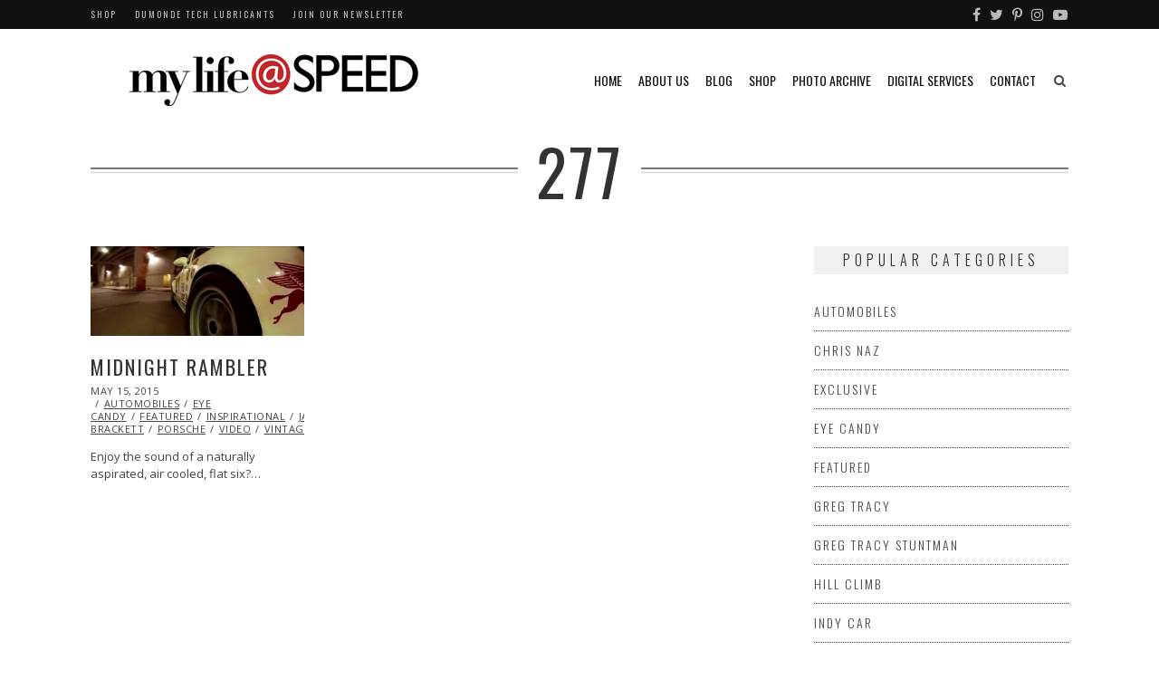

--- FILE ---
content_type: text/html; charset=UTF-8
request_url: https://mylifeatspeed.com/tag/277/
body_size: 15371
content:
<!DOCTYPE html>
<html lang="en-US" itemscope itemtype="https://schema.org/WebSite" class="no-js">
<head>
	<meta charset="UTF-8">
	<meta name="viewport" content="width=device-width,initial-scale=1">
	<link rel="profile" href="http://gmpg.org/xfn/11">
	<link rel="pingback" href="">
	<script>(function(html){html.className = html.className.replace(/\bno-js\b/,'js')})(document.documentElement);</script>
<meta name='robots' content='index, follow, max-image-preview:large, max-snippet:-1, max-video-preview:-1' />
	<style>img:is([sizes="auto" i], [sizes^="auto," i]) { contain-intrinsic-size: 3000px 1500px }</style>
	
	<!-- This site is optimized with the Yoast SEO plugin v26.6 - https://yoast.com/wordpress/plugins/seo/ -->
	<title>277 Archives - My Life at Speed</title>
	<link rel="canonical" href="https://mylifeatspeed.com/tag/277/" />
	<meta property="og:locale" content="en_US" />
	<meta property="og:type" content="article" />
	<meta property="og:title" content="277 Archives - My Life at Speed" />
	<meta property="og:url" content="https://mylifeatspeed.com/tag/277/" />
	<meta property="og:site_name" content="My Life at Speed" />
	<meta name="twitter:card" content="summary_large_image" />
	<meta name="twitter:site" content="@MyLifeatSpeed" />
	<script type="application/ld+json" class="yoast-schema-graph">{"@context":"https://schema.org","@graph":[{"@type":"CollectionPage","@id":"https://mylifeatspeed.com/tag/277/","url":"https://mylifeatspeed.com/tag/277/","name":"277 Archives - My Life at Speed","isPartOf":{"@id":"https://mylifeatspeed.com/#website"},"primaryImageOfPage":{"@id":"https://mylifeatspeed.com/tag/277/#primaryimage"},"image":{"@id":"https://mylifeatspeed.com/tag/277/#primaryimage"},"thumbnailUrl":"https://mylifeatspeed.com/wp-content/uploads/2015/05/Photo-May-12-5-46-06-PM.jpg","breadcrumb":{"@id":"https://mylifeatspeed.com/tag/277/#breadcrumb"},"inLanguage":"en-US"},{"@type":"ImageObject","inLanguage":"en-US","@id":"https://mylifeatspeed.com/tag/277/#primaryimage","url":"https://mylifeatspeed.com/wp-content/uploads/2015/05/Photo-May-12-5-46-06-PM.jpg","contentUrl":"https://mylifeatspeed.com/wp-content/uploads/2015/05/Photo-May-12-5-46-06-PM.jpg","width":750,"height":315,"caption":"Photo Courtesy of Fifteen52 Design"},{"@type":"BreadcrumbList","@id":"https://mylifeatspeed.com/tag/277/#breadcrumb","itemListElement":[{"@type":"ListItem","position":1,"name":"Home","item":"https://mylifeatspeed.com/"},{"@type":"ListItem","position":2,"name":"277"}]},{"@type":"WebSite","@id":"https://mylifeatspeed.com/#website","url":"https://mylifeatspeed.com/","name":"My Life at Speed","description":"The lifestyle associated with going fast is one filled with high energy characters, risk takers, and lots of great stories.","potentialAction":[{"@type":"SearchAction","target":{"@type":"EntryPoint","urlTemplate":"https://mylifeatspeed.com/?s={search_term_string}"},"query-input":{"@type":"PropertyValueSpecification","valueRequired":true,"valueName":"search_term_string"}}],"inLanguage":"en-US"}]}</script>
	<!-- / Yoast SEO plugin. -->


<link rel='dns-prefetch' href='//fonts.googleapis.com' />
<link rel='dns-prefetch' href='//cdn.openshareweb.com' />
<link rel='dns-prefetch' href='//cdn.shareaholic.net' />
<link rel='dns-prefetch' href='//www.shareaholic.net' />
<link rel='dns-prefetch' href='//analytics.shareaholic.com' />
<link rel='dns-prefetch' href='//recs.shareaholic.com' />
<link rel='dns-prefetch' href='//partner.shareaholic.com' />
<link rel="alternate" type="application/rss+xml" title="My Life at Speed &raquo; Feed" href="https://mylifeatspeed.com/feed/" />
<link rel="alternate" type="application/rss+xml" title="My Life at Speed &raquo; Comments Feed" href="https://mylifeatspeed.com/comments/feed/" />
<link rel="alternate" type="application/rss+xml" title="My Life at Speed &raquo; 277 Tag Feed" href="https://mylifeatspeed.com/tag/277/feed/" />
<!-- Shareaholic - https://www.shareaholic.com -->
<link rel='preload' href='//cdn.shareaholic.net/assets/pub/shareaholic.js' as='script'/>
<script data-no-minify='1' data-cfasync='false'>
_SHR_SETTINGS = {"endpoints":{"local_recs_url":"https:\/\/mylifeatspeed.com\/wp-admin\/admin-ajax.php?action=shareaholic_permalink_related","ajax_url":"https:\/\/mylifeatspeed.com\/wp-admin\/admin-ajax.php"},"site_id":"fd0fab83239a4e513282cd994e960109"};
</script>
<script data-no-minify='1' data-cfasync='false' src='//cdn.shareaholic.net/assets/pub/shareaholic.js' data-shr-siteid='fd0fab83239a4e513282cd994e960109' async ></script>

<!-- Shareaholic Content Tags -->
<meta name='shareaholic:site_name' content='My Life at Speed' />
<meta name='shareaholic:language' content='en-US' />
<meta name='shareaholic:article_visibility' content='private' />
<meta name='shareaholic:site_id' content='fd0fab83239a4e513282cd994e960109' />
<meta name='shareaholic:wp_version' content='9.7.13' />

<!-- Shareaholic Content Tags End -->
<script type="text/javascript">
/* <![CDATA[ */
window._wpemojiSettings = {"baseUrl":"https:\/\/s.w.org\/images\/core\/emoji\/16.0.1\/72x72\/","ext":".png","svgUrl":"https:\/\/s.w.org\/images\/core\/emoji\/16.0.1\/svg\/","svgExt":".svg","source":{"concatemoji":"https:\/\/mylifeatspeed.com\/wp-includes\/js\/wp-emoji-release.min.js?ver=6.8.3"}};
/*! This file is auto-generated */
!function(s,n){var o,i,e;function c(e){try{var t={supportTests:e,timestamp:(new Date).valueOf()};sessionStorage.setItem(o,JSON.stringify(t))}catch(e){}}function p(e,t,n){e.clearRect(0,0,e.canvas.width,e.canvas.height),e.fillText(t,0,0);var t=new Uint32Array(e.getImageData(0,0,e.canvas.width,e.canvas.height).data),a=(e.clearRect(0,0,e.canvas.width,e.canvas.height),e.fillText(n,0,0),new Uint32Array(e.getImageData(0,0,e.canvas.width,e.canvas.height).data));return t.every(function(e,t){return e===a[t]})}function u(e,t){e.clearRect(0,0,e.canvas.width,e.canvas.height),e.fillText(t,0,0);for(var n=e.getImageData(16,16,1,1),a=0;a<n.data.length;a++)if(0!==n.data[a])return!1;return!0}function f(e,t,n,a){switch(t){case"flag":return n(e,"\ud83c\udff3\ufe0f\u200d\u26a7\ufe0f","\ud83c\udff3\ufe0f\u200b\u26a7\ufe0f")?!1:!n(e,"\ud83c\udde8\ud83c\uddf6","\ud83c\udde8\u200b\ud83c\uddf6")&&!n(e,"\ud83c\udff4\udb40\udc67\udb40\udc62\udb40\udc65\udb40\udc6e\udb40\udc67\udb40\udc7f","\ud83c\udff4\u200b\udb40\udc67\u200b\udb40\udc62\u200b\udb40\udc65\u200b\udb40\udc6e\u200b\udb40\udc67\u200b\udb40\udc7f");case"emoji":return!a(e,"\ud83e\udedf")}return!1}function g(e,t,n,a){var r="undefined"!=typeof WorkerGlobalScope&&self instanceof WorkerGlobalScope?new OffscreenCanvas(300,150):s.createElement("canvas"),o=r.getContext("2d",{willReadFrequently:!0}),i=(o.textBaseline="top",o.font="600 32px Arial",{});return e.forEach(function(e){i[e]=t(o,e,n,a)}),i}function t(e){var t=s.createElement("script");t.src=e,t.defer=!0,s.head.appendChild(t)}"undefined"!=typeof Promise&&(o="wpEmojiSettingsSupports",i=["flag","emoji"],n.supports={everything:!0,everythingExceptFlag:!0},e=new Promise(function(e){s.addEventListener("DOMContentLoaded",e,{once:!0})}),new Promise(function(t){var n=function(){try{var e=JSON.parse(sessionStorage.getItem(o));if("object"==typeof e&&"number"==typeof e.timestamp&&(new Date).valueOf()<e.timestamp+604800&&"object"==typeof e.supportTests)return e.supportTests}catch(e){}return null}();if(!n){if("undefined"!=typeof Worker&&"undefined"!=typeof OffscreenCanvas&&"undefined"!=typeof URL&&URL.createObjectURL&&"undefined"!=typeof Blob)try{var e="postMessage("+g.toString()+"("+[JSON.stringify(i),f.toString(),p.toString(),u.toString()].join(",")+"));",a=new Blob([e],{type:"text/javascript"}),r=new Worker(URL.createObjectURL(a),{name:"wpTestEmojiSupports"});return void(r.onmessage=function(e){c(n=e.data),r.terminate(),t(n)})}catch(e){}c(n=g(i,f,p,u))}t(n)}).then(function(e){for(var t in e)n.supports[t]=e[t],n.supports.everything=n.supports.everything&&n.supports[t],"flag"!==t&&(n.supports.everythingExceptFlag=n.supports.everythingExceptFlag&&n.supports[t]);n.supports.everythingExceptFlag=n.supports.everythingExceptFlag&&!n.supports.flag,n.DOMReady=!1,n.readyCallback=function(){n.DOMReady=!0}}).then(function(){return e}).then(function(){var e;n.supports.everything||(n.readyCallback(),(e=n.source||{}).concatemoji?t(e.concatemoji):e.wpemoji&&e.twemoji&&(t(e.twemoji),t(e.wpemoji)))}))}((window,document),window._wpemojiSettings);
/* ]]> */
</script>
<link rel='stylesheet' id='sbi_styles-css' href='https://mylifeatspeed.com/wp-content/plugins/instagram-feed-pro/css/sbi-styles.min.css?ver=6.9.0' type='text/css' media='all' />
<style id='wp-emoji-styles-inline-css' type='text/css'>

	img.wp-smiley, img.emoji {
		display: inline !important;
		border: none !important;
		box-shadow: none !important;
		height: 1em !important;
		width: 1em !important;
		margin: 0 0.07em !important;
		vertical-align: -0.1em !important;
		background: none !important;
		padding: 0 !important;
	}
</style>
<link rel='stylesheet' id='wp-block-library-css' href='https://mylifeatspeed.com/wp-includes/css/dist/block-library/style.min.css?ver=6.8.3' type='text/css' media='all' />
<style id='classic-theme-styles-inline-css' type='text/css'>
/*! This file is auto-generated */
.wp-block-button__link{color:#fff;background-color:#32373c;border-radius:9999px;box-shadow:none;text-decoration:none;padding:calc(.667em + 2px) calc(1.333em + 2px);font-size:1.125em}.wp-block-file__button{background:#32373c;color:#fff;text-decoration:none}
</style>
<style id='global-styles-inline-css' type='text/css'>
:root{--wp--preset--aspect-ratio--square: 1;--wp--preset--aspect-ratio--4-3: 4/3;--wp--preset--aspect-ratio--3-4: 3/4;--wp--preset--aspect-ratio--3-2: 3/2;--wp--preset--aspect-ratio--2-3: 2/3;--wp--preset--aspect-ratio--16-9: 16/9;--wp--preset--aspect-ratio--9-16: 9/16;--wp--preset--color--black: #000000;--wp--preset--color--cyan-bluish-gray: #abb8c3;--wp--preset--color--white: #ffffff;--wp--preset--color--pale-pink: #f78da7;--wp--preset--color--vivid-red: #cf2e2e;--wp--preset--color--luminous-vivid-orange: #ff6900;--wp--preset--color--luminous-vivid-amber: #fcb900;--wp--preset--color--light-green-cyan: #7bdcb5;--wp--preset--color--vivid-green-cyan: #00d084;--wp--preset--color--pale-cyan-blue: #8ed1fc;--wp--preset--color--vivid-cyan-blue: #0693e3;--wp--preset--color--vivid-purple: #9b51e0;--wp--preset--gradient--vivid-cyan-blue-to-vivid-purple: linear-gradient(135deg,rgba(6,147,227,1) 0%,rgb(155,81,224) 100%);--wp--preset--gradient--light-green-cyan-to-vivid-green-cyan: linear-gradient(135deg,rgb(122,220,180) 0%,rgb(0,208,130) 100%);--wp--preset--gradient--luminous-vivid-amber-to-luminous-vivid-orange: linear-gradient(135deg,rgba(252,185,0,1) 0%,rgba(255,105,0,1) 100%);--wp--preset--gradient--luminous-vivid-orange-to-vivid-red: linear-gradient(135deg,rgba(255,105,0,1) 0%,rgb(207,46,46) 100%);--wp--preset--gradient--very-light-gray-to-cyan-bluish-gray: linear-gradient(135deg,rgb(238,238,238) 0%,rgb(169,184,195) 100%);--wp--preset--gradient--cool-to-warm-spectrum: linear-gradient(135deg,rgb(74,234,220) 0%,rgb(151,120,209) 20%,rgb(207,42,186) 40%,rgb(238,44,130) 60%,rgb(251,105,98) 80%,rgb(254,248,76) 100%);--wp--preset--gradient--blush-light-purple: linear-gradient(135deg,rgb(255,206,236) 0%,rgb(152,150,240) 100%);--wp--preset--gradient--blush-bordeaux: linear-gradient(135deg,rgb(254,205,165) 0%,rgb(254,45,45) 50%,rgb(107,0,62) 100%);--wp--preset--gradient--luminous-dusk: linear-gradient(135deg,rgb(255,203,112) 0%,rgb(199,81,192) 50%,rgb(65,88,208) 100%);--wp--preset--gradient--pale-ocean: linear-gradient(135deg,rgb(255,245,203) 0%,rgb(182,227,212) 50%,rgb(51,167,181) 100%);--wp--preset--gradient--electric-grass: linear-gradient(135deg,rgb(202,248,128) 0%,rgb(113,206,126) 100%);--wp--preset--gradient--midnight: linear-gradient(135deg,rgb(2,3,129) 0%,rgb(40,116,252) 100%);--wp--preset--font-size--small: 13px;--wp--preset--font-size--medium: 20px;--wp--preset--font-size--large: 36px;--wp--preset--font-size--x-large: 42px;--wp--preset--spacing--20: 0.44rem;--wp--preset--spacing--30: 0.67rem;--wp--preset--spacing--40: 1rem;--wp--preset--spacing--50: 1.5rem;--wp--preset--spacing--60: 2.25rem;--wp--preset--spacing--70: 3.38rem;--wp--preset--spacing--80: 5.06rem;--wp--preset--shadow--natural: 6px 6px 9px rgba(0, 0, 0, 0.2);--wp--preset--shadow--deep: 12px 12px 50px rgba(0, 0, 0, 0.4);--wp--preset--shadow--sharp: 6px 6px 0px rgba(0, 0, 0, 0.2);--wp--preset--shadow--outlined: 6px 6px 0px -3px rgba(255, 255, 255, 1), 6px 6px rgba(0, 0, 0, 1);--wp--preset--shadow--crisp: 6px 6px 0px rgba(0, 0, 0, 1);}:where(.is-layout-flex){gap: 0.5em;}:where(.is-layout-grid){gap: 0.5em;}body .is-layout-flex{display: flex;}.is-layout-flex{flex-wrap: wrap;align-items: center;}.is-layout-flex > :is(*, div){margin: 0;}body .is-layout-grid{display: grid;}.is-layout-grid > :is(*, div){margin: 0;}:where(.wp-block-columns.is-layout-flex){gap: 2em;}:where(.wp-block-columns.is-layout-grid){gap: 2em;}:where(.wp-block-post-template.is-layout-flex){gap: 1.25em;}:where(.wp-block-post-template.is-layout-grid){gap: 1.25em;}.has-black-color{color: var(--wp--preset--color--black) !important;}.has-cyan-bluish-gray-color{color: var(--wp--preset--color--cyan-bluish-gray) !important;}.has-white-color{color: var(--wp--preset--color--white) !important;}.has-pale-pink-color{color: var(--wp--preset--color--pale-pink) !important;}.has-vivid-red-color{color: var(--wp--preset--color--vivid-red) !important;}.has-luminous-vivid-orange-color{color: var(--wp--preset--color--luminous-vivid-orange) !important;}.has-luminous-vivid-amber-color{color: var(--wp--preset--color--luminous-vivid-amber) !important;}.has-light-green-cyan-color{color: var(--wp--preset--color--light-green-cyan) !important;}.has-vivid-green-cyan-color{color: var(--wp--preset--color--vivid-green-cyan) !important;}.has-pale-cyan-blue-color{color: var(--wp--preset--color--pale-cyan-blue) !important;}.has-vivid-cyan-blue-color{color: var(--wp--preset--color--vivid-cyan-blue) !important;}.has-vivid-purple-color{color: var(--wp--preset--color--vivid-purple) !important;}.has-black-background-color{background-color: var(--wp--preset--color--black) !important;}.has-cyan-bluish-gray-background-color{background-color: var(--wp--preset--color--cyan-bluish-gray) !important;}.has-white-background-color{background-color: var(--wp--preset--color--white) !important;}.has-pale-pink-background-color{background-color: var(--wp--preset--color--pale-pink) !important;}.has-vivid-red-background-color{background-color: var(--wp--preset--color--vivid-red) !important;}.has-luminous-vivid-orange-background-color{background-color: var(--wp--preset--color--luminous-vivid-orange) !important;}.has-luminous-vivid-amber-background-color{background-color: var(--wp--preset--color--luminous-vivid-amber) !important;}.has-light-green-cyan-background-color{background-color: var(--wp--preset--color--light-green-cyan) !important;}.has-vivid-green-cyan-background-color{background-color: var(--wp--preset--color--vivid-green-cyan) !important;}.has-pale-cyan-blue-background-color{background-color: var(--wp--preset--color--pale-cyan-blue) !important;}.has-vivid-cyan-blue-background-color{background-color: var(--wp--preset--color--vivid-cyan-blue) !important;}.has-vivid-purple-background-color{background-color: var(--wp--preset--color--vivid-purple) !important;}.has-black-border-color{border-color: var(--wp--preset--color--black) !important;}.has-cyan-bluish-gray-border-color{border-color: var(--wp--preset--color--cyan-bluish-gray) !important;}.has-white-border-color{border-color: var(--wp--preset--color--white) !important;}.has-pale-pink-border-color{border-color: var(--wp--preset--color--pale-pink) !important;}.has-vivid-red-border-color{border-color: var(--wp--preset--color--vivid-red) !important;}.has-luminous-vivid-orange-border-color{border-color: var(--wp--preset--color--luminous-vivid-orange) !important;}.has-luminous-vivid-amber-border-color{border-color: var(--wp--preset--color--luminous-vivid-amber) !important;}.has-light-green-cyan-border-color{border-color: var(--wp--preset--color--light-green-cyan) !important;}.has-vivid-green-cyan-border-color{border-color: var(--wp--preset--color--vivid-green-cyan) !important;}.has-pale-cyan-blue-border-color{border-color: var(--wp--preset--color--pale-cyan-blue) !important;}.has-vivid-cyan-blue-border-color{border-color: var(--wp--preset--color--vivid-cyan-blue) !important;}.has-vivid-purple-border-color{border-color: var(--wp--preset--color--vivid-purple) !important;}.has-vivid-cyan-blue-to-vivid-purple-gradient-background{background: var(--wp--preset--gradient--vivid-cyan-blue-to-vivid-purple) !important;}.has-light-green-cyan-to-vivid-green-cyan-gradient-background{background: var(--wp--preset--gradient--light-green-cyan-to-vivid-green-cyan) !important;}.has-luminous-vivid-amber-to-luminous-vivid-orange-gradient-background{background: var(--wp--preset--gradient--luminous-vivid-amber-to-luminous-vivid-orange) !important;}.has-luminous-vivid-orange-to-vivid-red-gradient-background{background: var(--wp--preset--gradient--luminous-vivid-orange-to-vivid-red) !important;}.has-very-light-gray-to-cyan-bluish-gray-gradient-background{background: var(--wp--preset--gradient--very-light-gray-to-cyan-bluish-gray) !important;}.has-cool-to-warm-spectrum-gradient-background{background: var(--wp--preset--gradient--cool-to-warm-spectrum) !important;}.has-blush-light-purple-gradient-background{background: var(--wp--preset--gradient--blush-light-purple) !important;}.has-blush-bordeaux-gradient-background{background: var(--wp--preset--gradient--blush-bordeaux) !important;}.has-luminous-dusk-gradient-background{background: var(--wp--preset--gradient--luminous-dusk) !important;}.has-pale-ocean-gradient-background{background: var(--wp--preset--gradient--pale-ocean) !important;}.has-electric-grass-gradient-background{background: var(--wp--preset--gradient--electric-grass) !important;}.has-midnight-gradient-background{background: var(--wp--preset--gradient--midnight) !important;}.has-small-font-size{font-size: var(--wp--preset--font-size--small) !important;}.has-medium-font-size{font-size: var(--wp--preset--font-size--medium) !important;}.has-large-font-size{font-size: var(--wp--preset--font-size--large) !important;}.has-x-large-font-size{font-size: var(--wp--preset--font-size--x-large) !important;}
:where(.wp-block-post-template.is-layout-flex){gap: 1.25em;}:where(.wp-block-post-template.is-layout-grid){gap: 1.25em;}
:where(.wp-block-columns.is-layout-flex){gap: 2em;}:where(.wp-block-columns.is-layout-grid){gap: 2em;}
:root :where(.wp-block-pullquote){font-size: 1.5em;line-height: 1.6;}
</style>
<link rel='stylesheet' id='gdpr-css' href='https://mylifeatspeed.com/wp-content/plugins/gdpr/dist/css/public.css?ver=2.1.2' type='text/css' media='all' />
<link rel='stylesheet' id='parent-style-css' href='https://mylifeatspeed.com/wp-content/themes/hellen/style.min.css?ver=6.8.3' type='text/css' media='all' />
<link rel='stylesheet' id='hellen-fonts-css' href='https://fonts.googleapis.com/css?family=Open+Sans%3A400%7COswald%3A300%2C400%2C700&#038;subset&#038;ver=1.3.8' type='text/css' media='all' />
<link rel='stylesheet' id='hellen-style-css' href='https://mylifeatspeed.com/wp-content/themes/hellen-child-theme/style.css?ver=6.8.3' type='text/css' media='all' />
<!--[if IE]>
<link rel='stylesheet' id='hellen-ie-css' href='https://mylifeatspeed.com/wp-content/themes/hellen/css/ie.css?ver=6.8.3' type='text/css' media='all' />
<![endif]-->
<link rel='stylesheet' id='js_composer_front-css' href='https://mylifeatspeed.com/wp-content/plugins/js_composer/assets/css/js_composer.min.css?ver=8.7.2' type='text/css' media='all' />
<link rel='stylesheet' id='hellen-framework-css' href='https://mylifeatspeed.com/wp-content/plugins/hellen-framework/css/framework.min.css?ver=6.8.3' type='text/css' media='all' />
<style id='hellen-framework-inline-css' type='text/css'>
body,input,select,textarea{font-family:"Open Sans",sans-serif}h1, h2, h3, h4, h5, h6, blockquote cite, blockquote em, th, button, input[type="button"], input[type="reset"], input[type="submit"], .hellen-btn, #topbar, #offcanvas .topbar-text, #nav, .text-logo, #mobilenav, .widget-title, .widget_archive ul a, .widget_categories ul a, .widget_nav_menu ul a, .widget_meta ul a, .widget_pages ul a, .widget_recent_entries ul a, .widget_recent_comments ul a, a.follow-us, .tagcloud, .copyright-text, #footernav, .isolated-date, a.more-link, .entry-tags, .hellen-nav, .comment-meta .comment-author .fn, .reply, .post-navigation, .woocommerce span.onsale, .woocommerce ul.products li.product .onsale, .woocommerce #respond input#submit, .woocommerce a.button, .woocommerce button.button, .woocommerce input.button, .woocommerce a.added_to_cart, .woocommerce a.add_to_cart_button, .woocommerce nav.woocommerce-pagination, .woocommerce div.product .woocommerce-tabs ul.tabs li a, .woocommerce table.shop_table th, .woocommerce table.shop_table td.product-name a, .counter-number, .gallery-title-hover .gal-item-rollover, .heading-subtitle, .hellen-list, .vc_progress_bar .vc_single_bar .vc_label, .woocommerce #reviews #comments ol.commentlist li .comment-text p.meta, .rev-btn{font-family:"Oswald",sans-serif}#logo img{width:400px}a, #nav ul a:hover, #nav > li.mega > ul > li > a, .nav-skin-dark #nav ul a:hover, .nav-skin-dark #nav ul > li.current-menu-item > a, .nav-skin-dark #nav ul > li.current-menu-ancestor > a, .nav-skin-dark #nav ul > li.active > a, .widget-social .social-list a, .tagcloud a:hover, .copyright-text .fa-heart, .woocommerce .star-rating span:before, .iconbox-description strong{color:#bd1e31}button, input[type="button"], input[type="reset"], input[type="submit"], .hellen-btn, .bypostauthor .comment-author .fn, .woocommerce #review_form #respond .form-submit input, .header-cart a .items-count, .woocommerce .widget_price_filter .ui-slider .ui-slider-range, .woocommerce .widget_price_filter .ui-slider .ui-slider-handle, .woocommerce span.onsale, .woocommerce ul.products li.product .onsale, .woocommerce #respond input#submit.alt:hover, .woocommerce a.button.alt:hover, .woocommerce button.button.alt:hover, .woocommerce input.button.alt:hover, .woocommerce a.add_to_cart_button:hover, .woocommerce #review_form #respond .form-submit input:hover, .vc_progress_bar .vc_single_bar .vc_bar{background-color:#bd1e31}.has-sidebar #primary {width:74%;}.has-sidebar #secondary {width:26%;}@media only screen and (min-width: 1280px) {.container{1280px;}.layout-boxed #page {width:1400px;} }
</style>
<script type="text/javascript" src="https://mylifeatspeed.com/wp-includes/js/jquery/jquery.min.js?ver=3.7.1" id="jquery-core-js"></script>
<script type="text/javascript" src="https://mylifeatspeed.com/wp-includes/js/jquery/jquery-migrate.min.js?ver=3.4.1" id="jquery-migrate-js"></script>
<script type="text/javascript" id="gdpr-js-extra">
/* <![CDATA[ */
var GDPR = {"ajaxurl":"https:\/\/mylifeatspeed.com\/wp-admin\/admin-ajax.php","logouturl":"","i18n":{"aborting":"Aborting","logging_out":"You are being logged out.","continue":"Continue","cancel":"Cancel","ok":"OK","close_account":"Close your account?","close_account_warning":"Your account will be closed and all data will be permanently deleted and cannot be recovered. Are you sure?","are_you_sure":"Are you sure?","policy_disagree":"By disagreeing you will no longer have access to our site and will be logged out."},"is_user_logged_in":"","refresh":""};
/* ]]> */
</script>
<script type="text/javascript" src="https://mylifeatspeed.com/wp-content/plugins/gdpr/dist/js/public.js?ver=2.1.2" id="gdpr-js"></script>
<script type="text/javascript" src="//mylifeatspeed.com/wp-content/plugins/revslider/sr6/assets/js/rbtools.min.js?ver=6.7.29" async id="tp-tools-js"></script>
<script type="text/javascript" src="//mylifeatspeed.com/wp-content/plugins/revslider/sr6/assets/js/rs6.min.js?ver=6.7.31" async id="revmin-js"></script>
<!--[if lt IE 9]>
<script type="text/javascript" src="https://mylifeatspeed.com/wp-content/themes/hellen/js/html5.js?ver=3.7.0" id="hellen-html5-js"></script>
<![endif]-->
<script></script>
<!-- OG: 3.3.8 -->
<meta property="og:image" content="https://mylifeatspeed.com/wp-content/uploads/2019/02/MYASfnlsq.png"><meta property="og:type" content="website"><meta property="og:locale" content="en_US"><meta property="og:site_name" content="My Life at Speed"><meta property="og:url" content="https://mylifeatspeed.com/tag/277/"><meta property="og:title" content="277 Archives - My Life at Speed">

<meta property="twitter:partner" content="ogwp"><meta property="twitter:title" content="277 Archives - My Life at Speed"><meta property="twitter:url" content="https://mylifeatspeed.com/tag/277/">
<meta itemprop="image" content="https://mylifeatspeed.com/wp-content/uploads/2019/02/MYASfnlsq.png"><meta itemprop="name" content="277 Archives - My Life at Speed">
<!-- /OG -->

<link rel="https://api.w.org/" href="https://mylifeatspeed.com/wp-json/" /><link rel="alternate" title="JSON" type="application/json" href="https://mylifeatspeed.com/wp-json/wp/v2/tags/11483" /><link rel="EditURI" type="application/rsd+xml" title="RSD" href="https://mylifeatspeed.com/xmlrpc.php?rsd" />

		<!-- GA Google Analytics @ https://m0n.co/ga -->
		<script async src="https://www.googletagmanager.com/gtag/js?id=UA-23991016-1"></script>
		<script>
			window.dataLayer = window.dataLayer || [];
			function gtag(){dataLayer.push(arguments);}
			gtag('js', new Date());
			gtag('config', 'UA-23991016-1');
		</script>

	<meta name="generator" content="Powered by WPBakery Page Builder - drag and drop page builder for WordPress."/>
<meta name="generator" content="Powered by Slider Revolution 6.7.31 - responsive, Mobile-Friendly Slider Plugin for WordPress with comfortable drag and drop interface." />
<link rel="icon" href="https://mylifeatspeed.com/wp-content/uploads/2019/02/MYASfnlsq-150x150.png" sizes="32x32" />
<link rel="icon" href="https://mylifeatspeed.com/wp-content/uploads/2019/02/MYASfnlsq-300x300.png" sizes="192x192" />
<link rel="apple-touch-icon" href="https://mylifeatspeed.com/wp-content/uploads/2019/02/MYASfnlsq-300x300.png" />
<meta name="msapplication-TileImage" content="https://mylifeatspeed.com/wp-content/uploads/2019/02/MYASfnlsq-300x300.png" />
<script>function setREVStartSize(e){
			//window.requestAnimationFrame(function() {
				window.RSIW = window.RSIW===undefined ? window.innerWidth : window.RSIW;
				window.RSIH = window.RSIH===undefined ? window.innerHeight : window.RSIH;
				try {
					var pw = document.getElementById(e.c).parentNode.offsetWidth,
						newh;
					pw = pw===0 || isNaN(pw) || (e.l=="fullwidth" || e.layout=="fullwidth") ? window.RSIW : pw;
					e.tabw = e.tabw===undefined ? 0 : parseInt(e.tabw);
					e.thumbw = e.thumbw===undefined ? 0 : parseInt(e.thumbw);
					e.tabh = e.tabh===undefined ? 0 : parseInt(e.tabh);
					e.thumbh = e.thumbh===undefined ? 0 : parseInt(e.thumbh);
					e.tabhide = e.tabhide===undefined ? 0 : parseInt(e.tabhide);
					e.thumbhide = e.thumbhide===undefined ? 0 : parseInt(e.thumbhide);
					e.mh = e.mh===undefined || e.mh=="" || e.mh==="auto" ? 0 : parseInt(e.mh,0);
					if(e.layout==="fullscreen" || e.l==="fullscreen")
						newh = Math.max(e.mh,window.RSIH);
					else{
						e.gw = Array.isArray(e.gw) ? e.gw : [e.gw];
						for (var i in e.rl) if (e.gw[i]===undefined || e.gw[i]===0) e.gw[i] = e.gw[i-1];
						e.gh = e.el===undefined || e.el==="" || (Array.isArray(e.el) && e.el.length==0)? e.gh : e.el;
						e.gh = Array.isArray(e.gh) ? e.gh : [e.gh];
						for (var i in e.rl) if (e.gh[i]===undefined || e.gh[i]===0) e.gh[i] = e.gh[i-1];
											
						var nl = new Array(e.rl.length),
							ix = 0,
							sl;
						e.tabw = e.tabhide>=pw ? 0 : e.tabw;
						e.thumbw = e.thumbhide>=pw ? 0 : e.thumbw;
						e.tabh = e.tabhide>=pw ? 0 : e.tabh;
						e.thumbh = e.thumbhide>=pw ? 0 : e.thumbh;
						for (var i in e.rl) nl[i] = e.rl[i]<window.RSIW ? 0 : e.rl[i];
						sl = nl[0];
						for (var i in nl) if (sl>nl[i] && nl[i]>0) { sl = nl[i]; ix=i;}
						var m = pw>(e.gw[ix]+e.tabw+e.thumbw) ? 1 : (pw-(e.tabw+e.thumbw)) / (e.gw[ix]);
						newh =  (e.gh[ix] * m) + (e.tabh + e.thumbh);
					}
					var el = document.getElementById(e.c);
					if (el!==null && el) el.style.height = newh+"px";
					el = document.getElementById(e.c+"_wrapper");
					if (el!==null && el) {
						el.style.height = newh+"px";
						el.style.display = "block";
					}
				} catch(e){
					console.log("Failure at Presize of Slider:" + e)
				}
			//});
		  };</script>
<noscript><style> .wpb_animate_when_almost_visible { opacity: 1; }</style></noscript>    
    
<style id="color-preview"></style>

            
</head>

<body class="archive tag tag-11483 wp-theme-hellen wp-child-theme-hellen-child-theme hellen nav-skin-light layout-wide has-sidebar sidebar-right wpb-js-composer js-comp-ver-8.7.2 vc_responsive">
    
    <div id="page" class="site">
        
        <div id="wrapper">

                        
            <div id="topbar">
            
                <div class="container">
                
                    <div class="topbar-left">
                        
                                                
                        <div id="topbar-navigation">
                        
                            <div class="menu-2nd-menu-container"><ul id="topbarnav" class="menu"><li id="menu-item-49214" class="menu-item menu-item-type-custom menu-item-object-custom menu-item-49214"><a href="http://shop.mylifeatspeed.com">Shop</a></li>
<li id="menu-item-52990" class="menu-item menu-item-type-custom menu-item-object-custom menu-item-52990"><a target="_blank" href="https://www.dumondetech.com">Dumonde Tech Lubricants</a></li>
<li id="menu-item-53498" class="menu-item menu-item-type-post_type menu-item-object-page menu-item-53498"><a href="https://mylifeatspeed.com/subscribe-to-the-my-life-at-speed-newsletter/">Join Our Newsletter</a></li>
</ul></div>                            
                        </div><!-- #topbar-navigation -->
                        
                                                
                    </div><!-- .topbar-left -->
                    
                    <div class="topbar-right">
                        
                                                
                                                
                        <div id="topbar-social">
                        
                            <nav class="social-list"><ul><li class="li-facebook"><a href="http://facebook.com/mylifeatspeed" target="_blank" title="Facebook" class="hastip"><i class="fa fa-facebook"></i></a></li><li class="li-twitter"><a href="http://twitter.com/mylifeatspeed" target="_blank" title="Twitter" class="hastip"><i class="fa fa-twitter"></i></a></li><li class="li-pinterest"><a href="http://pinterest.com/mylifeatspeed" target="_blank" title="Pinterest" class="hastip"><i class="fa fa-pinterest-p"></i></a></li><li class="li-instagram"><a href="http://instagram.com/mylifeatspeed" target="_blank" title="Instagram" class="hastip"><i class="fa fa-instagram"></i></a></li><li class="li-youtube"><a href="https://www.youtube.com/user/TripleNickelFilms" target="_blank" title="YouTube" class="hastip"><i class="fa fa-youtube-play"></i></a></li></ul></nav>                        
                        </div><!-- #topbar-social -->
                        
                                                
                    </div><!-- .topbar-right -->
                
                </div><!-- .container -->
            
            </div><!-- #tobpar -->
            
                        
            <div id="masthead" class="hellen-masthead masthead-inline">
                
                <div class="masthead-inner">
            
                    <div class="container">

                        <div class="site-branding">
    
    <a href="https://mylifeatspeed.com/" rel="home" id="logo">
    
    <img src="https://mylifeatspeed.com/wp-content/uploads/2019/02/LONGmlascorrected-400.jpg" alt="Logo" />        
    </a><!-- #logo -->

</div><!-- .site-branding -->
                        <div id="navbar">
    
    <div id="navbar-inner">
    
        
        <div class="main-navigation">

            <div class="menu"><ul id="nav" class="menu main-menu"><li id="menu-item-53632" class="menu-item menu-item-type-post_type menu-item-object-page menu-item-home menu-item-53632"><a href="https://mylifeatspeed.com/">Home</a></li>
<li id="menu-item-53658" class="menu-item menu-item-type-post_type menu-item-object-page menu-item-53658"><a href="https://mylifeatspeed.com/about/">About Us</a></li>
<li id="menu-item-53668" class="menu-item menu-item-type-post_type menu-item-object-page current_page_parent menu-item-53668"><a href="https://mylifeatspeed.com/blog/">Blog</a></li>
<li id="menu-item-44099" class="menu-item menu-item-type-custom menu-item-object-custom menu-item-44099"><a target="_blank" href="https://shop.mylifeatspeed.com/product-category/dumonde-tech/">Shop</a></li>
<li id="menu-item-53660" class="menu-item menu-item-type-custom menu-item-object-custom menu-item-53660"><a target="_blank" href="https://mylifeatspeed.photoshelter.com/index">Photo Archive</a></li>
<li id="menu-item-49352" class="menu-item menu-item-type-custom menu-item-object-custom menu-item-49352"><a target="_blank" href="http://digital.mylifeatspeed.com">Digital Services</a></li>
<li id="menu-item-53636" class="menu-item menu-item-type-post_type menu-item-object-page menu-item-53636"><a href="https://mylifeatspeed.com/contact-us/">Contact</a></li>
</ul></div>
        </div><!-- .main-navigation -->

        
                
        
<div id="header-search" class="header-search">

    <a class="search-icon">

        <i class="fa fa-search"></i>
        <i class="fa fa-close"></i>

    </a>

    <div class="hover-search-form">
        
        <div class="search-form-inner">

            <form method="get" action="https://mylifeatspeed.com/">

                <input type="search" name="s" class="search-field" value="" placeholder="Search..." />

                <button type="submit" class="submit" title="Go"><i class="fa fa-search"></i></button>

            </form>
            
        </div><!-- .search-form-inner -->

    </div><!-- .hover-search-form -->

</div>        
    </div><!-- #navbar-inner -->

</div><!-- #navbar -->
                        <a id="hamburger">
                            <span></span>
                            <span></span>
                            <span></span>
                        </a>

                    </div><!-- .container -->
                    
                                        
                </div><!-- .masthead-inner -->
                
            </div><!-- #masthead -->
            
            <div id="masthead-height"></div>

            <div id="content" class="site-content"><div id="page-header" class="archive-titlebar">
    
    <div class="container">
    
        <h1 id="page-title">

            277
        </h1><!-- #archive-title -->

    </div><!-- .container -->

</div><!-- #page-header -->


<div id="page-wrapper">
    
    <div class="container">

        <div id="primary">

                        
            <div class="hellen-blog blog-grid column-3 blog-size-normal" id="blog" >
                
                <div class="masonry-loader"></div>
                
                <div class="blog-container" id="blog-container">

                    
<article class="hellen-post post-grid post-47696 post type-post status-publish format-standard has-post-thumbnail hentry category-automobiles category-eye-candy category-featured category-inspirational-2 category-jason-brackett category-porsche category-video category-vintage tag-11483 tag-52outlaw tag-aircooled tag-ear-candy tag-egarage tag-fifteen52 tag-magnus-walker tag-midnight-rambler tag-night-driving tag-porsche-2 tag-youtube-video">
    
    <div class="post-inner">
    
                
        <figure class="post-grid-thumbnail">
            
            <a href="https://mylifeatspeed.com/midnight-rambler/" rel="bookmark">
                
                <img width="720" height="302" src="https://mylifeatspeed.com/wp-content/uploads/2015/05/Photo-May-12-5-46-06-PM.jpg" class="image-fadein wp-post-image" alt="" decoding="async" fetchpriority="high" srcset="https://mylifeatspeed.com/wp-content/uploads/2015/05/Photo-May-12-5-46-06-PM.jpg 750w, https://mylifeatspeed.com/wp-content/uploads/2015/05/Photo-May-12-5-46-06-PM-300x126.jpg 300w, https://mylifeatspeed.com/wp-content/uploads/2015/05/Photo-May-12-5-46-06-PM-731x307.jpg 731w" sizes="(max-width: 720px) 100vw, 720px" />                
                                
                <span class="thumb-overlay"></span>
                
            </a>
            
        </figure><!-- .post-grid-thumbnail -->
        
                
        <div class="grid-section">
        
            <h2 class="grid-title">

                <a href="https://mylifeatspeed.com/midnight-rambler/" rel="bookmark">

                    Midnight Rambler
                </a>

            </h2>

            <div class="entry-meta grid-meta">

                <div class="posted-on"><span class="screen-reader-text">Posted on </span><span><time class="entry-date published updated" datetime="2015-05-15T09:21:00-07:00">May 15, 2015</time></span></div>
                <div class="entry-tax"><a href="https://mylifeatspeed.com/automobiles/" rel="tag">Automobiles</a><span class="sep"></span><a href="https://mylifeatspeed.com/eye-candy/" rel="tag">Eye Candy</a><span class="sep"></span><a href="https://mylifeatspeed.com/featured/" rel="tag">Featured</a><span class="sep"></span><a href="https://mylifeatspeed.com/inspirational-2/" rel="tag">Inspirational</a><span class="sep"></span><a href="https://mylifeatspeed.com/mlas-contributors/jason-brackett/" rel="tag">Jason Brackett</a><span class="sep"></span><a href="https://mylifeatspeed.com/automobiles/porsche/" rel="tag">Porsche</a><span class="sep"></span><a href="https://mylifeatspeed.com/video/" rel="tag">Video</a><span class="sep"></span><a href="https://mylifeatspeed.com/vintage/" rel="tag">Vintage</a></div>
            </div>

            <div class="grid-excerpt">

                <div style='display:none;' class='shareaholic-canvas' data-app='share_buttons' data-title='Midnight Rambler' data-link='https://mylifeatspeed.com/midnight-rambler/' data-app-id-name='category_above_content'></div><p>Enjoy the sound of a naturally aspirated, air cooled, flat six?&hellip;
            </div><!-- .grid-excerpt -->
            
        </div><!-- .grid-section -->
    
    </div><!-- .post-inner -->

</article>                    
                                        
                </div><!-- .blog-container -->
                
                
            </div><!-- #blog -->

            
        </div><!-- #primary -->

        <aside id="secondary" class="widget-area">
    
    <section id="nav_menu-4" class="widget widget_nav_menu"><h2 class="widget-title">Popular Categories</h2><div class="menu-sidebar-category-menu-container"><ul id="menu-sidebar-category-menu" class="menu"><li id="menu-item-53676" class="menu-item menu-item-type-taxonomy menu-item-object-category menu-item-53676"><a href="https://mylifeatspeed.com/automobiles/">Automobiles</a></li>
<li id="menu-item-53675" class="menu-item menu-item-type-taxonomy menu-item-object-category menu-item-53675"><a href="https://mylifeatspeed.com/chris-naz/">Chris Naz</a></li>
<li id="menu-item-53677" class="menu-item menu-item-type-taxonomy menu-item-object-category menu-item-53677"><a href="https://mylifeatspeed.com/exclusive/">Exclusive</a></li>
<li id="menu-item-53681" class="menu-item menu-item-type-taxonomy menu-item-object-category menu-item-53681"><a href="https://mylifeatspeed.com/eye-candy/">Eye Candy</a></li>
<li id="menu-item-53672" class="menu-item menu-item-type-taxonomy menu-item-object-category menu-item-53672"><a href="https://mylifeatspeed.com/featured/">Featured</a></li>
<li id="menu-item-53682" class="menu-item menu-item-type-taxonomy menu-item-object-category menu-item-53682"><a href="https://mylifeatspeed.com/greg-tracy/">Greg Tracy</a></li>
<li id="menu-item-53683" class="menu-item menu-item-type-taxonomy menu-item-object-category menu-item-53683"><a href="https://mylifeatspeed.com/greg-tracy-stuntman/">Greg Tracy Stuntman</a></li>
<li id="menu-item-53684" class="menu-item menu-item-type-taxonomy menu-item-object-category menu-item-53684"><a href="https://mylifeatspeed.com/hill-climb-3/">Hill Climb</a></li>
<li id="menu-item-53685" class="menu-item menu-item-type-taxonomy menu-item-object-category menu-item-53685"><a href="https://mylifeatspeed.com/indy-car/">Indy Car</a></li>
<li id="menu-item-53678" class="menu-item menu-item-type-taxonomy menu-item-object-category menu-item-53678"><a href="https://mylifeatspeed.com/influencers/">Influencers</a></li>
<li id="menu-item-53686" class="menu-item menu-item-type-taxonomy menu-item-object-category menu-item-53686"><a href="https://mylifeatspeed.com/isle-of-man/">Isle of Man</a></li>
<li id="menu-item-53687" class="menu-item menu-item-type-taxonomy menu-item-object-category menu-item-53687"><a href="https://mylifeatspeed.com/leadfoot-festival/">Leadfoot Festival</a></li>
<li id="menu-item-53679" class="menu-item menu-item-type-taxonomy menu-item-object-category menu-item-53679"><a href="https://mylifeatspeed.com/mlas-contributors/">ML@S CONTRIBUTORS</a></li>
<li id="menu-item-53680" class="menu-item menu-item-type-taxonomy menu-item-object-category menu-item-53680"><a href="https://mylifeatspeed.com/motorcycle/">Motorcycle</a></li>
<li id="menu-item-53688" class="menu-item menu-item-type-taxonomy menu-item-object-category menu-item-53688"><a href="https://mylifeatspeed.com/photography/">Photography</a></li>
<li id="menu-item-53689" class="menu-item menu-item-type-taxonomy menu-item-object-category menu-item-53689"><a href="https://mylifeatspeed.com/pikes-peak-international-hill-climb/">Pikes Peak International Hill Climb</a></li>
<li id="menu-item-53674" class="menu-item menu-item-type-taxonomy menu-item-object-category menu-item-53674"><a href="https://mylifeatspeed.com/racing/">Racing</a></li>
<li id="menu-item-53690" class="menu-item menu-item-type-taxonomy menu-item-object-category menu-item-53690"><a href="https://mylifeatspeed.com/rally/">Rally</a></li>
<li id="menu-item-53691" class="menu-item menu-item-type-taxonomy menu-item-object-category menu-item-53691"><a href="https://mylifeatspeed.com/rally-car/">Rally Car</a></li>
<li id="menu-item-53692" class="menu-item menu-item-type-taxonomy menu-item-object-category menu-item-53692"><a href="https://mylifeatspeed.com/rallycross-2/">Rallycross</a></li>
<li id="menu-item-53673" class="menu-item menu-item-type-taxonomy menu-item-object-category menu-item-53673"><a href="https://mylifeatspeed.com/video/">Video</a></li>
</ul></div></section><section id="hellen-instagram-4" class="widget widget_instagram"><h2 class="widget-title">Greg Tracy on Instagram</h2></section><section id="hellen-post-list-2" class="widget widget_post_list"><h2 class="widget-title">Recent Posts</h2><div class="widget-post-list"><div class="widget-post">

        
    <figure class="widget-post-thumbnail">
    
        <a href="https://mylifeatspeed.com/5-minutes-with-noah-gragson-of-kyle-busch-motorsports/">
            
            <img width="480" height="320" src="https://mylifeatspeed.com/wp-content/uploads/2018/03/Wedehase-20180202-001-2.jpg" class="attachment-hellen-medium-crop size-hellen-medium-crop wp-post-image" alt="" decoding="async" loading="lazy" srcset="https://mylifeatspeed.com/wp-content/uploads/2018/03/Wedehase-20180202-001-2.jpg 2048w, https://mylifeatspeed.com/wp-content/uploads/2018/03/Wedehase-20180202-001-2-300x200.jpg 300w, https://mylifeatspeed.com/wp-content/uploads/2018/03/Wedehase-20180202-001-2-768x512.jpg 768w, https://mylifeatspeed.com/wp-content/uploads/2018/03/Wedehase-20180202-001-2-1024x683.jpg 1024w, https://mylifeatspeed.com/wp-content/uploads/2018/03/Wedehase-20180202-001-2-1110x740.jpg 1110w, https://mylifeatspeed.com/wp-content/uploads/2018/03/Wedehase-20180202-001-2-730x487.jpg 730w, https://mylifeatspeed.com/wp-content/uploads/2018/03/Wedehase-20180202-001-2-539x359.jpg 539w, https://mylifeatspeed.com/wp-content/uploads/2018/03/Wedehase-20180202-001-2-350x233.jpg 350w, https://mylifeatspeed.com/wp-content/uploads/2018/03/Wedehase-20180202-001-2-254x169.jpg 254w, https://mylifeatspeed.com/wp-content/uploads/2018/03/Wedehase-20180202-001-2-125x83.jpg 125w" sizes="auto, (max-width: 480px) 100vw, 480px" />            
        </a>
    
    </figure>
    
        
    <section class="widget-post-section">
    
        <h3 class="widget-post-title">
        
            <a href="https://mylifeatspeed.com/5-minutes-with-noah-gragson-of-kyle-busch-motorsports/" rel="bookmark">5 Minutes With: Noah Gragson of Kyle Busch Motorsports</a>
        
        </h3>
        
        <div class="posted-on"><span class="screen-reader-text">Posted on </span><span><time class="entry-date published" datetime="2018-03-07T11:40:57-08:00" title="March 7, 2018">March 7, 2018</time><time class="updated" datetime="2018-03-07T11:41:21-08:00" title="March 7, 2018">March 7, 2018</time></span></div>    
    </section>

</div><!-- .widget-post -->

<div class="widget-post">

        
    <figure class="widget-post-thumbnail">
    
        <a href="https://mylifeatspeed.com/heart-heroes-make-a-wish-the-daytona-500/">
            
            <img width="480" height="320" src="https://mylifeatspeed.com/wp-content/uploads/2017/08/Eli_MAW_Daytona-052.jpg" class="attachment-hellen-medium-crop size-hellen-medium-crop wp-post-image" alt="" decoding="async" loading="lazy" srcset="https://mylifeatspeed.com/wp-content/uploads/2017/08/Eli_MAW_Daytona-052.jpg 2048w, https://mylifeatspeed.com/wp-content/uploads/2017/08/Eli_MAW_Daytona-052-300x200.jpg 300w, https://mylifeatspeed.com/wp-content/uploads/2017/08/Eli_MAW_Daytona-052-768x512.jpg 768w, https://mylifeatspeed.com/wp-content/uploads/2017/08/Eli_MAW_Daytona-052-1024x683.jpg 1024w, https://mylifeatspeed.com/wp-content/uploads/2017/08/Eli_MAW_Daytona-052-1110x740.jpg 1110w, https://mylifeatspeed.com/wp-content/uploads/2017/08/Eli_MAW_Daytona-052-730x487.jpg 730w, https://mylifeatspeed.com/wp-content/uploads/2017/08/Eli_MAW_Daytona-052-539x359.jpg 539w, https://mylifeatspeed.com/wp-content/uploads/2017/08/Eli_MAW_Daytona-052-350x233.jpg 350w, https://mylifeatspeed.com/wp-content/uploads/2017/08/Eli_MAW_Daytona-052-254x169.jpg 254w, https://mylifeatspeed.com/wp-content/uploads/2017/08/Eli_MAW_Daytona-052-125x83.jpg 125w" sizes="auto, (max-width: 480px) 100vw, 480px" />            
        </a>
    
    </figure>
    
        
    <section class="widget-post-section">
    
        <h3 class="widget-post-title">
        
            <a href="https://mylifeatspeed.com/heart-heroes-make-a-wish-the-daytona-500/" rel="bookmark">Heart Heroes, Make-A-Wish, &#038; the Daytona 500</a>
        
        </h3>
        
        <div class="posted-on"><span class="screen-reader-text">Posted on </span><span><time class="entry-date published" datetime="2018-02-14T16:05:45-08:00" title="February 14, 2018">February 14, 2018</time><time class="updated" datetime="2018-02-13T13:22:24-08:00" title="February 13, 2018">February 13, 2018</time></span></div>    
    </section>

</div><!-- .widget-post -->

<div class="widget-post">

        
    <figure class="widget-post-thumbnail">
    
        <a href="https://mylifeatspeed.com/drivers-inc-kills-it-in-superbowl-lii-ads/">
            
            <img width="480" height="173" src="https://mylifeatspeed.com/wp-content/uploads/2017/12/b6bb7e74-827d-45f7-b2fc-719a4e07d3c0.jpg" class="attachment-hellen-medium-crop size-hellen-medium-crop wp-post-image" alt="" decoding="async" loading="lazy" srcset="https://mylifeatspeed.com/wp-content/uploads/2017/12/b6bb7e74-827d-45f7-b2fc-719a4e07d3c0.jpg 1134w, https://mylifeatspeed.com/wp-content/uploads/2017/12/b6bb7e74-827d-45f7-b2fc-719a4e07d3c0-300x108.jpg 300w, https://mylifeatspeed.com/wp-content/uploads/2017/12/b6bb7e74-827d-45f7-b2fc-719a4e07d3c0-768x276.jpg 768w, https://mylifeatspeed.com/wp-content/uploads/2017/12/b6bb7e74-827d-45f7-b2fc-719a4e07d3c0-1024x368.jpg 1024w, https://mylifeatspeed.com/wp-content/uploads/2017/12/b6bb7e74-827d-45f7-b2fc-719a4e07d3c0-1110x399.jpg 1110w, https://mylifeatspeed.com/wp-content/uploads/2017/12/b6bb7e74-827d-45f7-b2fc-719a4e07d3c0-730x263.jpg 730w, https://mylifeatspeed.com/wp-content/uploads/2017/12/b6bb7e74-827d-45f7-b2fc-719a4e07d3c0-539x194.jpg 539w, https://mylifeatspeed.com/wp-content/uploads/2017/12/b6bb7e74-827d-45f7-b2fc-719a4e07d3c0-350x126.jpg 350w, https://mylifeatspeed.com/wp-content/uploads/2017/12/b6bb7e74-827d-45f7-b2fc-719a4e07d3c0-254x91.jpg 254w, https://mylifeatspeed.com/wp-content/uploads/2017/12/b6bb7e74-827d-45f7-b2fc-719a4e07d3c0-125x45.jpg 125w" sizes="auto, (max-width: 480px) 100vw, 480px" />            
        </a>
    
    </figure>
    
        
    <section class="widget-post-section">
    
        <h3 class="widget-post-title">
        
            <a href="https://mylifeatspeed.com/drivers-inc-kills-it-in-superbowl-lii-ads/" rel="bookmark">Drivers Inc., kills it in Superbowl LII ads</a>
        
        </h3>
        
        <div class="posted-on"><span class="screen-reader-text">Posted on </span><span><time class="entry-date published" datetime="2018-02-13T12:00:37-08:00" title="February 13, 2018">February 13, 2018</time><time class="updated" datetime="2018-02-13T13:22:07-08:00" title="February 13, 2018">February 13, 2018</time></span></div>    
    </section>

</div><!-- .widget-post -->

</div></section><section id="hellen-instagram-3" class="widget widget_instagram"><h2 class="widget-title">My Life at Speed on Instagram</h2></section><section id="text-29" class="widget widget_text"><h2 class="widget-title">Follow Us On Facebook! </h2>			<div class="textwidget"><div id="fb-root"></div>
<script>(function(d, s, id) {
  var js, fjs = d.getElementsByTagName(s)[0];
  if (d.getElementById(id)) return;
  js = d.createElement(s); js.id = id;
  js.src = "//connect.facebook.net/en_US/all.js#xfbml=1&appId=139179776229363";
  fjs.parentNode.insertBefore(js, fjs);
}(document, 'script', 'facebook-jssdk'));</script>

<div class="fb-like-box" data-href="http://www.facebook.com/mylifeatspeed" data-colorscheme="light" data-show-faces="true" data-header="false" data-stream="true" data-show-border="true"></div></div>
		</section>    
</aside><!-- #secondary -->    
        
    </div><!-- .container -->
    
</div><!-- #page-wrapper -->


        </div><!-- .site-content -->

        
        <footer id="footer" class="site-footer">

            

<div id="footer-sidebar" class="footer-widgets">

    <div class="container">

        <div class="footer-sidebar-wrapper column-3"><aside class="widget-area footer-col">

    <div id="hellen-social-2" class="widget widget_social">
<div class="widget-social align-center">

<nav class="social-list"><ul><li class="li-facebook"><a href="http://facebook.com/mylifeatspeed" target="_blank" title="Facebook" class="hastip"><i class="fa fa-facebook"></i></a></li><li class="li-twitter"><a href="http://twitter.com/mylifeatspeed" target="_blank" title="Twitter" class="hastip"><i class="fa fa-twitter"></i></a></li><li class="li-pinterest"><a href="http://pinterest.com/mylifeatspeed" target="_blank" title="Pinterest" class="hastip"><i class="fa fa-pinterest-p"></i></a></li><li class="li-instagram"><a href="http://instagram.com/mylifeatspeed" target="_blank" title="Instagram" class="hastip"><i class="fa fa-instagram"></i></a></li><li class="li-youtube"><a href="https://www.youtube.com/user/TripleNickelFilms" target="_blank" title="YouTube" class="hastip"><i class="fa fa-youtube-play"></i></a></li></ul></nav>
</div><!-- .widget-social -->

</div><div id="hellen-about-4" class="widget widget_image"><div class="hellen-widget-image">
    
    <figure class="image-figure"><img width="488" height="488" src="https://mylifeatspeed.com/wp-content/uploads/2019/02/MYASfnlsq.png" class="attachment-large size-large" alt="" style="width:250px" decoding="async" loading="lazy" srcset="https://mylifeatspeed.com/wp-content/uploads/2019/02/MYASfnlsq.png 488w, https://mylifeatspeed.com/wp-content/uploads/2019/02/MYASfnlsq-150x150.png 150w, https://mylifeatspeed.com/wp-content/uploads/2019/02/MYASfnlsq-300x300.png 300w" sizes="auto, (max-width: 488px) 100vw, 488px" /></figure>    
        
        
</div><!-- .hellen-widget-image -->

</div>
</aside><!-- #secondary -->




<aside class="widget-area footer-col">

    <div id="nav_menu-3" class="widget widget_nav_menu"><div class="menu-2nd-menu-container"><ul id="menu-2nd-menu" class="menu"><li class="menu-item menu-item-type-custom menu-item-object-custom menu-item-49214"><a href="http://shop.mylifeatspeed.com">Shop</a></li>
<li class="menu-item menu-item-type-custom menu-item-object-custom menu-item-52990"><a target="_blank" href="https://www.dumondetech.com">Dumonde Tech Lubricants</a></li>
<li class="menu-item menu-item-type-post_type menu-item-object-page menu-item-53498"><a href="https://mylifeatspeed.com/subscribe-to-the-my-life-at-speed-newsletter/">Join Our Newsletter</a></li>
</ul></div></div>
</aside><!-- #secondary -->






<aside class="widget-area footer-col">

    <div id="rev-slider-widget-2" class="widget widget_revslider"><h2 class="widget-title">From the Archives</h2>
			<!-- START footer test REVOLUTION SLIDER 6.7.31 --><p class="rs-p-wp-fix"></p>
			<rs-module-wrap id="rev_slider_1_1_wrapper" data-source="gallery" style="visibility:hidden;background:transparent;padding:0;margin:0px auto;margin-top:0;margin-bottom:0;">
				<rs-module id="rev_slider_1_1" style="" data-version="6.7.31">
					<rs-slides style="overflow: hidden; position: absolute;">
						<rs-slide style="position: absolute;" data-key="rs-1" data-title="Slide" data-thumb="//mylifeatspeed.com/wp-content/uploads/2018/09/pikes-peak-1273566_1280-100x50.jpg" data-anim="adpr:false;">
							<img src="//mylifeatspeed.com/wp-content/plugins/revslider/sr6/assets/assets/dummy.png" alt="" title="Midnight Rambler" class="rev-slidebg tp-rs-img rs-lazyload" data-lazyload="//mylifeatspeed.com/wp-content/uploads/2018/09/pikes-peak-1273566_1280.jpg" data-no-retina>
<!--
							--><rs-layer
								id="slider-1-slide-1-layer-1" 
								class="tp-shape tp-shapewrapper"
								data-type="shape"
								data-rsp_ch="on"
								data-xy="x:-1px;y:-10px;"
								data-text="fw:100;a:inherit;"
								data-dim="w:350px;h:220px;"
								data-frame_0="tp:600;"
								data-frame_1="tp:600;st:0;"
								data-frame_999="o:0;tp:600;st:w;sR:2200;"
								style="z-index:5;background-color:rgba(0,0,0,0.2);"
							> 
							</rs-layer><!--
-->					</rs-slide>
						<rs-slide style="position: absolute;" data-key="rs-2" data-title="Slide" data-thumb="//mylifeatspeed.com/wp-content/uploads/2018/03/Wedehase-20180318-007-2-100x50.jpg" data-anim="adpr:false;">
							<img src="//mylifeatspeed.com/wp-content/plugins/revslider/sr6/assets/assets/dummy.png" alt="" title="Midnight Rambler" class="rev-slidebg tp-rs-img rs-lazyload" data-lazyload="//mylifeatspeed.com/wp-content/uploads/2018/03/Wedehase-20180318-007-2.jpg" data-no-retina>
<!--
							--><rs-layer
								id="slider-1-slide-2-layer-1" 
								class="tp-shape tp-shapewrapper"
								data-type="shape"
								data-rsp_ch="on"
								data-xy="x:-1px;y:-10px;"
								data-text="fw:100;a:inherit;"
								data-dim="w:350px;h:220px;"
								data-frame_0="tp:600;"
								data-frame_1="tp:600;st:0;"
								data-frame_999="o:0;tp:600;st:w;sR:2200;"
								style="z-index:5;background-color:rgba(0,0,0,0.2);"
							> 
							</rs-layer><!--
-->					</rs-slide>
						<rs-slide style="position: absolute;" data-key="rs-3" data-title="Slide" data-thumb="//mylifeatspeed.com/wp-content/uploads/2018/02/Eli_MAW_Daytona-052-tw-feature-100x50.jpg" data-anim="adpr:false;">
							<img src="//mylifeatspeed.com/wp-content/plugins/revslider/sr6/assets/assets/dummy.png" alt="" title="Midnight Rambler" class="rev-slidebg tp-rs-img rs-lazyload" data-lazyload="//mylifeatspeed.com/wp-content/uploads/2018/02/Eli_MAW_Daytona-052-tw-feature.jpg" data-no-retina>
<!--
							--><rs-layer
								id="slider-1-slide-3-layer-1" 
								class="tp-shape tp-shapewrapper"
								data-type="shape"
								data-rsp_ch="on"
								data-xy="y:-10px;"
								data-text="fw:100;a:inherit;"
								data-dim="w:350px;h:220px;"
								data-frame_0="tp:600;"
								data-frame_1="tp:600;st:0;"
								data-frame_999="o:0;tp:600;st:w;sR:2200;"
								style="z-index:5;background-color:rgba(0,0,0,0.2);"
							> 
							</rs-layer><!--
-->					</rs-slide>
						<rs-slide style="position: absolute;" data-key="rs-6" data-title="Slide" data-thumb="//mylifeatspeed.com/wp-content/uploads/2017/12/millen-tracy-baja-570x570-100x50.jpg" data-anim="adpr:false;">
							<img src="//mylifeatspeed.com/wp-content/plugins/revslider/sr6/assets/assets/dummy.png" alt="" title="Midnight Rambler" class="rev-slidebg tp-rs-img rs-lazyload" data-lazyload="//mylifeatspeed.com/wp-content/uploads/2017/12/millen-tracy-baja-570x570.jpg" data-no-retina>
<!--
							--><rs-layer
								id="slider-1-slide-6-layer-1" 
								class="tp-shape tp-shapewrapper"
								data-type="shape"
								data-rsp_ch="on"
								data-xy="y:-10px;"
								data-text="fw:100;a:inherit;"
								data-dim="w:350px;h:220px;"
								data-frame_0="tp:600;"
								data-frame_1="tp:600;st:0;"
								data-frame_999="o:0;tp:600;st:w;sR:2200;"
								style="z-index:5;background-color:rgba(0,0,0,0.2);"
							> 
							</rs-layer><!--
-->					</rs-slide>
						<rs-slide style="position: absolute;" data-key="rs-4" data-title="Slide" data-thumb="//mylifeatspeed.com/wp-content/uploads/2017/07/45gange4-100x50.jpg" data-anim="adpr:false;">
							<img src="//mylifeatspeed.com/wp-content/plugins/revslider/sr6/assets/assets/dummy.png" alt="" title="Midnight Rambler" class="rev-slidebg tp-rs-img rs-lazyload" data-lazyload="//mylifeatspeed.com/wp-content/uploads/2017/07/45gange4.jpg" data-no-retina>
<!--
							--><rs-layer
								id="slider-1-slide-4-layer-1" 
								class="tp-shape tp-shapewrapper"
								data-type="shape"
								data-rsp_ch="on"
								data-xy="x:-2px;y:-10px;"
								data-text="fw:100;a:inherit;"
								data-dim="w:350px;h:220px;"
								data-frame_0="tp:600;"
								data-frame_1="tp:600;st:0;"
								data-frame_999="o:0;tp:600;st:w;sR:2200;"
								style="z-index:5;background-color:rgba(0,0,0,0.2);"
							> 
							</rs-layer><!--
-->					</rs-slide>
						<rs-slide style="position: absolute;" data-key="rs-5" data-title="Slide" data-thumb="//mylifeatspeed.com/wp-content/uploads/2017/06/Wedehase-20170624-003-100x50.jpg" data-anim="adpr:false;">
							<img src="//mylifeatspeed.com/wp-content/plugins/revslider/sr6/assets/assets/dummy.png" alt="" title="Midnight Rambler" class="rev-slidebg tp-rs-img rs-lazyload" data-lazyload="//mylifeatspeed.com/wp-content/uploads/2017/06/Wedehase-20170624-003.jpg" data-no-retina>
<!--
							--><rs-layer
								id="slider-1-slide-5-layer-1" 
								class="tp-shape tp-shapewrapper"
								data-type="shape"
								data-rsp_ch="on"
								data-xy="y:-10px;"
								data-text="fw:100;a:inherit;"
								data-dim="w:350px;h:220px;"
								data-frame_0="tp:600;"
								data-frame_1="tp:600;st:0;"
								data-frame_999="o:0;tp:600;st:w;sR:2200;"
								style="z-index:5;background-color:rgba(0,0,0,0.2);"
							> 
							</rs-layer><!--
-->					</rs-slide>
						<rs-slide style="position: absolute;" data-key="rs-7" data-title="Slide" data-thumb="//mylifeatspeed.com/wp-content/uploads/2017/06/hutchison-iomtt-2017-100x50.jpg" data-anim="adpr:false;">
							<img src="//mylifeatspeed.com/wp-content/plugins/revslider/sr6/assets/assets/dummy.png" alt="" title="Midnight Rambler" class="rev-slidebg tp-rs-img rs-lazyload" data-lazyload="//mylifeatspeed.com/wp-content/uploads/2017/06/hutchison-iomtt-2017.jpg" data-no-retina>
<!--
							--><rs-layer
								id="slider-1-slide-7-layer-1" 
								class="tp-shape tp-shapewrapper"
								data-type="shape"
								data-rsp_ch="on"
								data-xy="x:-2px;y:-11px;"
								data-text="fw:100;a:inherit;"
								data-dim="w:350px;h:220px;"
								data-frame_0="tp:600;"
								data-frame_1="tp:600;st:0;"
								data-frame_999="o:0;tp:600;st:w;sR:2200;"
								style="z-index:5;background-color:rgba(0,0,0,0.19);"
							> 
							</rs-layer><!--
-->					</rs-slide>
						<rs-slide style="position: absolute;" data-key="rs-8" data-title="Slide" data-thumb="//mylifeatspeed.com/wp-content/uploads/2016/09/Wedehase-20160918-001-3-100x50.jpg" data-anim="ms:600;p:transparent;" data-in="o:0;" data-out="o:0;">
							<img src="//mylifeatspeed.com/wp-content/plugins/revslider/sr6/assets/assets/dummy.png" alt="" title="Midnight Rambler" class="rev-slidebg tp-rs-img rs-lazyload" data-lazyload="//mylifeatspeed.com/wp-content/uploads/2016/09/Wedehase-20160918-001-3.jpg" data-no-retina>
<!--
							--><rs-layer
								id="slider-1-slide-8-layer-1" 
								class="tp-shape tp-shapewrapper"
								data-type="shape"
								data-rsp_ch="on"
								data-xy="y:-10px;"
								data-text="fw:100;a:inherit;"
								data-dim="w:350px;h:220px;"
								data-frame_0="tp:600;"
								data-frame_1="tp:600;st:0;"
								data-frame_999="o:0;tp:600;st:w;sR:2200;"
								style="z-index:5;background-color:rgba(0,0,0,0.2);"
							> 
							</rs-layer><!--
-->					</rs-slide>
						<rs-slide style="position: absolute;" data-key="rs-9" data-title="Slide" data-thumb="//mylifeatspeed.com/wp-content/uploads/2016/09/Wedehase-20160918-004-2-100x50.jpg" data-anim="ms:600;p:transparent;" data-in="o:0;" data-out="o:0;">
							<img src="//mylifeatspeed.com/wp-content/plugins/revslider/sr6/assets/assets/dummy.png" alt="" title="Midnight Rambler" class="rev-slidebg tp-rs-img rs-lazyload" data-lazyload="//mylifeatspeed.com/wp-content/uploads/2016/09/Wedehase-20160918-004-2.jpg" data-no-retina>
<!--
							--><rs-layer
								id="slider-1-slide-9-layer-1" 
								class="tp-shape tp-shapewrapper"
								data-type="shape"
								data-rsp_ch="on"
								data-xy="y:-10px;"
								data-text="fw:100;a:inherit;"
								data-dim="w:350px;h:220px;"
								data-frame_0="tp:600;"
								data-frame_1="tp:600;st:0;"
								data-frame_999="o:0;tp:600;st:w;sR:2200;"
								style="z-index:5;background-color:rgba(0,0,0,0.2);"
							> 
							</rs-layer><!--
-->					</rs-slide>
					</rs-slides>
				</rs-module>
				<script>
					setREVStartSize({c: 'rev_slider_1_1',rl:[1240,1024,768,480],el:[],gw:[350],gh:[200],type:'standard',justify:'',layout:'fullwidth',mh:"200"});if (window.RS_MODULES!==undefined && window.RS_MODULES.modules!==undefined && window.RS_MODULES.modules["revslider11"]!==undefined) {window.RS_MODULES.modules["revslider11"].once = false;window.revapi1 = undefined;if (window.RS_MODULES.checkMinimal!==undefined) window.RS_MODULES.checkMinimal()}
				</script>
			</rs-module-wrap>
			<!-- END REVOLUTION SLIDER -->
</div><div id="text-46" class="widget widget_text">			<div class="textwidget"><div class="hellen-button" id="button-1">
<style>#btn-844{color:#bd1e31}#btn-844:hover{color:#ffffff;background:#bd1e31;border-color:#bd1e31}</style>
<p><a href="https://mylifeatspeed.photoshelter.com/index" target="_blank" id="btn-844" class="hellen-btn btn-normal btn-fill"><span>VIEW PHOTO ARCHIVE</span></a></div>
</div>
		</div>
</aside><!-- #secondary --></div>
    </div><!-- .container -->

</div><!-- #footer-sidebar -->

            
<div id="footer-bottom" class="footer-bottom footer-bottom-inline">

    <div class="container">
    
        <div class="footer-left">
            
                <p class="copyright-text">
            
        © 2009-2026 My Life at Speed. All rights reserved.
    </p><!-- .copyright-text -->

            
        </div><!-- .footer-left -->
        
        <div class="footer-right">
            
            <div id="footer-social"><nav class="social-list"><ul><li class="li-facebook"><a href="http://facebook.com/mylifeatspeed" target="_blank" title="Facebook" class="hastip"><i class="fa fa-facebook"></i></a></li><li class="li-twitter"><a href="http://twitter.com/mylifeatspeed" target="_blank" title="Twitter" class="hastip"><i class="fa fa-twitter"></i></a></li><li class="li-pinterest"><a href="http://pinterest.com/mylifeatspeed" target="_blank" title="Pinterest" class="hastip"><i class="fa fa-pinterest-p"></i></a></li><li class="li-instagram"><a href="http://instagram.com/mylifeatspeed" target="_blank" title="Instagram" class="hastip"><i class="fa fa-instagram"></i></a></li><li class="li-youtube"><a href="https://www.youtube.com/user/TripleNickelFilms" target="_blank" title="YouTube" class="hastip"><i class="fa fa-youtube-play"></i></a></li></ul></nav></div>        
        </div><!-- .footer-right -->
    
    </div><!-- .container -->

</div><!-- #footer-bottom -->
        </footer><!-- #footer -->

        
    </div><!-- #wrapper -->

</div><!-- #page -->


<div id="offcanvas">

                
        <nav id="mobilenav" class="offcanvas-nav">
            <div class="menu"><ul id="menu-main-navigation" class="menu"><li class="menu-item menu-item-type-post_type menu-item-object-page menu-item-home menu-item-53632"><a href="https://mylifeatspeed.com/">Home</a><span class="indicator"></span></li>
<li class="menu-item menu-item-type-post_type menu-item-object-page menu-item-53658"><a href="https://mylifeatspeed.com/about/">About Us</a><span class="indicator"></span></li>
<li class="menu-item menu-item-type-post_type menu-item-object-page current_page_parent menu-item-53668"><a href="https://mylifeatspeed.com/blog/">Blog</a><span class="indicator"></span></li>
<li class="menu-item menu-item-type-custom menu-item-object-custom menu-item-44099"><a target="_blank" href="https://shop.mylifeatspeed.com/product-category/dumonde-tech/">Shop</a><span class="indicator"></span></li>
<li class="menu-item menu-item-type-custom menu-item-object-custom menu-item-53660"><a target="_blank" href="https://mylifeatspeed.photoshelter.com/index">Photo Archive</a><span class="indicator"></span></li>
<li class="menu-item menu-item-type-custom menu-item-object-custom menu-item-49352"><a target="_blank" href="http://digital.mylifeatspeed.com">Digital Services</a><span class="indicator"></span></li>
<li class="menu-item menu-item-type-post_type menu-item-object-page menu-item-53636"><a href="https://mylifeatspeed.com/contact-us/">Contact</a><span class="indicator"></span></li>
</ul></div>
        </nav><!-- #wi-mainnav -->
    
        
    
    <nav id="mobile-topbarnav" class="offcanvas-nav">
        <div class="menu">
            <ul>
                <li class="menu-item-has-children"><a href="#">Topbar</a><span class="indicator"></span>
                    <ul id="menu-2nd-menu-1" class="menu"><li class="menu-item menu-item-type-custom menu-item-object-custom menu-item-49214"><a href="http://shop.mylifeatspeed.com">Shop</a><span class="indicator"></span></li>
<li class="menu-item menu-item-type-custom menu-item-object-custom menu-item-52990"><a target="_blank" href="https://www.dumondetech.com">Dumonde Tech Lubricants</a><span class="indicator"></span></li>
<li class="menu-item menu-item-type-post_type menu-item-object-page menu-item-53498"><a href="https://mylifeatspeed.com/subscribe-to-the-my-life-at-speed-newsletter/">Join Our Newsletter</a><span class="indicator"></span></li>
</ul>                </li>
            </ul>
        </div>
    </nav><!-- #mobile-topbarnav -->

        
    <div class="search-form">
    
    <form method="get" action="https://mylifeatspeed.com/">
        
        <input type="search" name="s" class="search-field" value="" placeholder="Search..." />
        
        <button type="submit" class="submit" title="Go"><i class="fa fa-search"></i></button>
        
    </form>
    
</div><!-- .search-form -->    
        
</div><!-- #offcanvas -->

<div id="offcanvas-overlay"></div>
        
        
		<script>
			window.RS_MODULES = window.RS_MODULES || {};
			window.RS_MODULES.modules = window.RS_MODULES.modules || {};
			window.RS_MODULES.waiting = window.RS_MODULES.waiting || [];
			window.RS_MODULES.defered = false;
			window.RS_MODULES.moduleWaiting = window.RS_MODULES.moduleWaiting || {};
			window.RS_MODULES.type = 'compiled';
		</script>
		<script type="speculationrules">
{"prefetch":[{"source":"document","where":{"and":[{"href_matches":"\/*"},{"not":{"href_matches":["\/wp-*.php","\/wp-admin\/*","\/wp-content\/uploads\/*","\/wp-content\/*","\/wp-content\/plugins\/*","\/wp-content\/themes\/hellen-child-theme\/*","\/wp-content\/themes\/hellen\/*","\/*\\?(.+)"]}},{"not":{"selector_matches":"a[rel~=\"nofollow\"]"}},{"not":{"selector_matches":".no-prefetch, .no-prefetch a"}}]},"eagerness":"conservative"}]}
</script>
<div class="gdpr gdpr-overlay"></div>
<div class="gdpr gdpr-general-confirmation">
	<div class="gdpr-wrapper">
		<header>
			<div class="gdpr-box-title">
				<h3></h3>
				<span class="gdpr-close"></span>
			</div>
		</header>
		<div class="gdpr-content">
			<p></p>
		</div>
		<footer>
			<button class="gdpr-ok" data-callback="closeNotification">OK</button>
		</footer>
	</div>
</div>
<!-- Custom Feeds for Instagram JS -->
<script type="text/javascript">
var sbiajaxurl = "https://mylifeatspeed.com/wp-admin/admin-ajax.php";

</script>
<script>
		if(typeof revslider_showDoubleJqueryError === "undefined") {function revslider_showDoubleJqueryError(sliderID) {console.log("You have some jquery.js library include that comes after the Slider Revolution files js inclusion.");console.log("To fix this, you can:");console.log("1. Set 'Module General Options' -> 'Advanced' -> 'jQuery & OutPut Filters' -> 'Put JS to Body' to on");console.log("2. Find the double jQuery.js inclusion and remove it");return "Double Included jQuery Library";}}
</script>
<link rel='stylesheet' id='rs-plugin-settings-css' href='//mylifeatspeed.com/wp-content/plugins/revslider/sr6/assets/css/rs6.css?ver=6.7.31' type='text/css' media='all' />
<style id='rs-plugin-settings-inline-css' type='text/css'>
#rs-demo-id {}
</style>
<script type="text/javascript" id="hellen-script-js-extra">
/* <![CDATA[ */
var HELLEN = {"header_sticky":"","header_sticky_height":"56"};
/* ]]> */
</script>
<script type="text/javascript" src="https://mylifeatspeed.com/wp-content/themes/hellen/js/theme.min.js?ver=1.3.8" id="hellen-script-js"></script>
<script type="text/javascript" src="https://mylifeatspeed.com/wp-content/plugins/hellen-framework/js/framework.min.js" id="hellen-framework-js"></script>
<script></script><script id="rs-initialisation-scripts">
		var	tpj = jQuery;

		var	revapi1;

		if(window.RS_MODULES === undefined) window.RS_MODULES = {};
		if(RS_MODULES.modules === undefined) RS_MODULES.modules = {};
		RS_MODULES.modules["revslider11"] = {once: RS_MODULES.modules["revslider11"]!==undefined ? RS_MODULES.modules["revslider11"].once : undefined, init:function() {
			window.revapi1 = window.revapi1===undefined || window.revapi1===null || window.revapi1.length===0  ? document.getElementById("rev_slider_1_1") : window.revapi1;
			if(window.revapi1 === null || window.revapi1 === undefined || window.revapi1.length==0) { window.revapi1initTry = window.revapi1initTry ===undefined ? 0 : window.revapi1initTry+1; if (window.revapi1initTry<20) requestAnimationFrame(function() {RS_MODULES.modules["revslider11"].init()}); return;}
			window.revapi1 = jQuery(window.revapi1);
			if(window.revapi1.revolution==undefined){ revslider_showDoubleJqueryError("rev_slider_1_1"); return;}
			revapi1.revolutionInit({
					revapi:"revapi1",
					duration:2500,
					visibilityLevels:"1240,1024,768,480",
					gridwidth:350,
					gridheight:200,
					minHeight:200,
					autoHeight:true,
					lazyType:"smart",
					spinner:"spinner0",
					perspectiveType:"local",
					responsiveLevels:"1240,1024,768,480",
					progressBar:{disableProgressBar:true},
					navigation: {
						mouseScrollNavigation:false,
						onHoverStop:false,
						arrows: {
							enable:true,
							hide_onleave:true,
							left: {

							},
							right: {

							}
						}
					},
					viewPort: {
						global:true,
						globalDist:"-200px",
						enable:false,
						visible_area:"20%"
					},
					fallbacks: {
						allowHTML5AutoPlayOnAndroid:true
					},
			});
			
		}} // End of RevInitScript

		if (window.RS_MODULES.checkMinimal!==undefined) { window.RS_MODULES.checkMinimal();};
	</script>

<script>(function(){function c(){var b=a.contentDocument||a.contentWindow.document;if(b){var d=b.createElement('script');d.innerHTML="window.__CF$cv$params={r:'9c6ba68a2ed036cd',t:'MTc2OTg4ODExMC4wMDAwMDA='};var a=document.createElement('script');a.nonce='';a.src='/cdn-cgi/challenge-platform/scripts/jsd/main.js';document.getElementsByTagName('head')[0].appendChild(a);";b.getElementsByTagName('head')[0].appendChild(d)}}if(document.body){var a=document.createElement('iframe');a.height=1;a.width=1;a.style.position='absolute';a.style.top=0;a.style.left=0;a.style.border='none';a.style.visibility='hidden';document.body.appendChild(a);if('loading'!==document.readyState)c();else if(window.addEventListener)document.addEventListener('DOMContentLoaded',c);else{var e=document.onreadystatechange||function(){};document.onreadystatechange=function(b){e(b);'loading'!==document.readyState&&(document.onreadystatechange=e,c())}}}})();</script></body>
</html>

--- FILE ---
content_type: text/css
request_url: https://mylifeatspeed.com/wp-content/themes/hellen-child-theme/style.css?ver=6.8.3
body_size: -183
content:
/*
Theme Name: Hellen Child Theme
Theme URI: http://yoursite.com/
Description: A child theme of Hellen
Author: Your Name
Author URI: http://yoursite.com/
Template: hellen
Version: 1.0
*/

--- FILE ---
content_type: application/javascript; charset=UTF-8
request_url: https://mylifeatspeed.com/cdn-cgi/challenge-platform/h/b/scripts/jsd/d251aa49a8a3/main.js?
body_size: 9322
content:
window._cf_chl_opt={AKGCx8:'b'};~function(A6,GN,Gp,Gy,Gv,GK,Gn,Ge,Gs,A1){A6=Y,function(G,A,AK,A5,d,g){for(AK={G:499,A:366,d:509,g:390,B:348,U:361,I:583,h:408,b:387,R:577,l:333,E:548,f:404},A5=Y,d=G();!![];)try{if(g=parseInt(A5(AK.G))/1*(parseInt(A5(AK.A))/2)+-parseInt(A5(AK.d))/3+-parseInt(A5(AK.g))/4*(parseInt(A5(AK.B))/5)+-parseInt(A5(AK.U))/6*(parseInt(A5(AK.I))/7)+-parseInt(A5(AK.h))/8*(parseInt(A5(AK.b))/9)+parseInt(A5(AK.R))/10*(parseInt(A5(AK.l))/11)+parseInt(A5(AK.E))/12*(parseInt(A5(AK.f))/13),g===A)break;else d.push(d.shift())}catch(B){d.push(d.shift())}}(L,738098),GN=this||self,Gp=GN[A6(391)],Gy={},Gy[A6(555)]='o',Gy[A6(437)]='s',Gy[A6(448)]='u',Gy[A6(532)]='z',Gy[A6(467)]='n',Gy[A6(415)]='I',Gy[A6(462)]='b',Gv=Gy,GN[A6(552)]=function(G,A,g,B,d4,d3,d2,Aq,U,h,R,E,T,O,F){if(d4={G:477,A:396,d:332,g:505,B:475,U:425,I:505,h:475,b:432,R:412,l:397,E:432,f:430,T:442,O:508,F:332,M:401,m:517,W:434,c:464},d3={G:543,A:508,d:351,g:434},d2={G:528,A:582,d:330,g:393,B:400,U:560},Aq=A6,U={'NHlFR':Aq(d4.G),'Jwiah':function(M,W){return M+W},'vnnPC':function(M,W){return M(W)},'YHZbS':Aq(d4.A),'qqOdn':function(M,W,z){return M(W,z)}},null===A||void 0===A)return B;for(h=U[Aq(d4.d)](GD,A),G[Aq(d4.g)][Aq(d4.B)]&&(h=h[Aq(d4.U)](G[Aq(d4.I)][Aq(d4.h)](A))),h=G[Aq(d4.b)][Aq(d4.R)]&&G[Aq(d4.l)]?G[Aq(d4.E)][Aq(d4.R)](new G[(Aq(d4.l))](h)):function(M,AY,W){for(AY=Aq,M[AY(d3.G)](),W=0;W<M[AY(d3.A)];M[W+1]===M[W]?M[AY(d3.d)](U[AY(d3.g)](W,1),1):W+=1);return M}(h),R='nAsAaAb'.split('A'),R=R[Aq(d4.f)][Aq(d4.T)](R),E=0;E<h[Aq(d4.O)];T=h[E],O=GP(G,A,T),U[Aq(d4.F)](R,O)?(F=O==='s'&&!G[Aq(d4.M)](A[T]),U[Aq(d4.m)]===U[Aq(d4.W)](g,T)?U[Aq(d4.c)](I,g+T,O):F||I(g+T,A[T])):I(g+T,O),E++);return B;function I(M,W,d1,At){if(d1={G:445,A:585},At=Aq,At(d2.G)!==U[At(d2.A)])Object[At(d2.d)][At(d2.g)][At(d2.B)](B,W)||(B[W]=[]),B[W][At(d2.U)](M);else return W==null?'':B.g(U,6,function(H,AL){return AL=At,AL(d1.G)[AL(d1.A)](H)})}},GK=A6(407)[A6(428)](';'),Gn=GK[A6(430)][A6(442)](GK),GN[A6(422)]=function(A,g,d9,d8,AG,B,U,I,h,R,l){for(d9={G:365,A:438,d:381,g:398,B:508,U:438,I:508,h:501,b:560,R:564},d8={G:365},AG=A6,B={},B[AG(d9.G)]=function(E,T){return E+T},B[AG(d9.A)]=function(E,T){return E===T},B[AG(d9.d)]=function(E,T){return E+T},U=B,I=Object[AG(d9.g)](g),h=0;h<I[AG(d9.B)];h++)if(R=I[h],U[AG(d9.U)]('f',R)&&(R='N'),A[R]){for(l=0;l<g[I[h]][AG(d9.I)];-1===A[R][AG(d9.h)](g[I[h]][l])&&(Gn(g[I[h]][l])||A[R][AG(d9.b)](U[AG(d9.d)]('o.',g[I[h]][l]))),l++);}else A[R]=g[I[h]][AG(d9.R)](function(E,AA){return AA=AG,U[AA(d8.G)]('o.',E)})},Ge=function(g0,di,dj,dX,dr,de,da,Ag,A,d,g,B){return g0={G:490,A:370,d:562,g:439,B:574,U:354,I:373},di={G:518,A:458,d:347,g:586,B:456,U:586,I:441,h:489,b:461,R:491,l:586,E:489,f:429,T:560,O:579,F:346,M:489,m:474,W:427,c:489,z:416,k:335,H:440,J:435,o:587,x:392,Z:329,N:586,y:558,v:585,C:560},dj={G:363,A:521,d:527,g:471,B:538,U:508},dX={G:363,A:521,d:565,g:443},dr={G:508,A:585,d:330,g:393,B:400,U:558,I:400,h:342,b:372,R:372,l:560,E:443,f:423,T:331,O:356,F:530,M:497,m:560,W:443,c:471,z:570,k:560,H:443,J:347,o:516,x:471,Z:520,N:560,y:500,v:444,C:551,P:516,D:392,K:394,n:570,a:560,e:586,s:461,V:482,S:393,Q:400,X:488,j:345,i:590,q0:545,q1:562,q2:560,q3:443,q4:328,q5:445,q6:420,q7:427,q8:512,q9:516,qq:346,qt:371,qL:431,qY:572,qG:486,qA:516,qd:427,qg:560,qB:452,qU:560,qI:329},de={G:347},da={G:380,A:471},Ag=A6,A={'dqVQH':function(U,I){return I==U},'HEyhE':function(U,I){return U>I},'Dphej':function(U,I){return I|U},'rPHQU':function(U,I){return U+I},'kfcDv':function(U,I){return U!==I},'EDPPC':function(U,I){return U-I},'EIEJl':function(U,I){return U<<I},'iNLQX':function(U,I){return U-I},'jnxdg':function(U,I){return I===U},'WnPPa':Ag(g0.G),'oAXSe':function(U,I){return U|I},'ZoeGs':function(U,I){return U-I},'MbFFa':function(U,I){return U>I},'qywxD':function(U,I){return U<I},'SGPiL':function(U,I){return I|U},'MODQG':function(U,I){return U===I},'oldoH':Ag(g0.A),'OrGzm':Ag(g0.d),'ZfCrm':Ag(g0.g),'nXDJB':function(U,I){return U==I},'IiwWv':function(U,I){return I|U},'zboeM':function(U,I){return I&U},'pYdRl':function(U,I){return U-I},'wLDVB':function(U,I){return I==U},'eEqrv':function(U,I){return U<I},'YfLKy':function(U,I){return U|I},'jIOAm':function(U,I){return U==I},'djAXD':function(U,I){return U==I},'aMTSp':Ag(g0.B),'eqRJx':function(U,I){return I==U},'fhKLl':function(U,I){return U!=I},'CKlXg':function(U,I){return I*U},'MAuXz':function(U,I){return U(I)},'TCpvv':function(U,I){return U<I},'cYONZ':function(U,I){return U>I},'vBAsB':function(U,I){return U<I},'XVaTv':function(U,I){return U<I},'rmBoT':function(U,I){return U!=I},'PRndy':function(U,I){return U&I},'FgBYa':function(U,I){return U(I)},'UKlFH':function(U,I){return U<I}},d=String[Ag(g0.U)],g={'h':function(U,dn,AB,I,h){return dn={G:380,A:352,d:445,g:585},AB=Ag,I={},I[AB(da.G)]=function(b,R){return R===b},h=I,A[AB(da.A)](null,U)?'':g.g(U,6,function(b,AU){if(AU=AB,h[AU(dn.G)](AU(dn.A),AU(dn.A)))return AU(dn.d)[AU(dn.g)](b);else b(B,U)})},'g':function(U,I,R,du,ds,AR,E,T,O,F,M,W,z,H,J,o,x,Z,N,y,D,C){if(du={G:471},ds={G:420},AR=Ag,E={'GMpMP':function(P,D,AI){return AI=Y,A[AI(de.G)](P,D)},'nicob':function(P,D,Ah){return Ah=Y,A[Ah(ds.G)](P,D)},'tHovL':function(P,D){return P<<D},'MMzBy':function(P,D){return P&D},'EeqdZ':function(P,D,Ab){return Ab=Y,A[Ab(du.G)](P,D)}},null==U)return'';for(O={},F={},M='',W=2,z=3,H=2,J=[],o=0,x=0,Z=0;Z<U[AR(dr.G)];Z+=1)if(N=U[AR(dr.A)](Z),Object[AR(dr.d)][AR(dr.g)][AR(dr.B)](O,N)||(O[N]=z++,F[N]=!0),y=A[AR(dr.U)](M,N),Object[AR(dr.d)][AR(dr.g)][AR(dr.B)](O,y))M=y;else{if(Object[AR(dr.d)][AR(dr.g)][AR(dr.I)](F,M)){if(A[AR(dr.h)](AR(dr.b),AR(dr.R))){for(N=0;y<d;P<<=1,K-1==D?(W=0,o[AR(dr.l)](H(s)),V=0):S++,C++);for(D=Q[AR(dr.E)](0),X=0;E[AR(dr.f)](8,j);q0=E[AR(dr.T)](E[AR(dr.O)](q1,1),E[AR(dr.F)](D,1)),E[AR(dr.M)](q2,q3-1)?(q4=0,q5[AR(dr.m)](q6(q7)),q8=0):q9++,D>>=1,i++);}else{if(256>M[AR(dr.W)](0)){for(T=0;T<H;o<<=1,A[AR(dr.c)](x,A[AR(dr.z)](I,1))?(x=0,J[AR(dr.k)](R(o)),o=0):x++,T++);for(C=M[AR(dr.H)](0),T=0;A[AR(dr.J)](8,T);o=A[AR(dr.o)](o,1)|C&1.82,A[AR(dr.x)](x,A[AR(dr.Z)](I,1))?(x=0,J[AR(dr.N)](R(o)),o=0):x++,C>>=1,T++);}else if(A[AR(dr.y)](A[AR(dr.v)],A[AR(dr.v)])){for(C=1,T=0;T<H;o=A[AR(dr.C)](A[AR(dr.P)](o,1),C),x==A[AR(dr.D)](I,1)?(x=0,J[AR(dr.l)](R(o)),o=0):x++,C=0,T++);for(C=M[AR(dr.H)](0),T=0;A[AR(dr.K)](16,T);o=o<<1.41|1.34&C,x==A[AR(dr.n)](I,1)?(x=0,J[AR(dr.a)](R(o)),o=0):x++,C>>=1,T++);}else return;W--,A[AR(dr.c)](0,W)&&(W=Math[AR(dr.e)](2,H),H++),delete F[M]}}else for(C=O[M],T=0;A[AR(dr.s)](T,H);o=A[AR(dr.V)](A[AR(dr.o)](o,1),1.25&C),x==A[AR(dr.z)](I,1)?(x=0,J[AR(dr.N)](R(o)),o=0):x++,C>>=1,T++);M=(W--,0==W&&(W=Math[AR(dr.e)](2,H),H++),O[y]=z++,String(N))}if(''!==M){if(Object[AR(dr.d)][AR(dr.S)][AR(dr.Q)](F,M)){if(A[AR(dr.X)](AR(dr.j),A[AR(dr.i)]))return null;else{if(256>M[AR(dr.H)](0)){if(A[AR(dr.q0)]===AR(dr.q1)){for(T=0;T<H;o<<=1,I-1==x?(x=0,J[AR(dr.q2)](R(o)),o=0):x++,T++);for(C=M[AR(dr.q3)](0),T=0;8>T;o=1.82&C|o<<1,x==I-1?(x=0,J[AR(dr.k)](R(o)),o=0):x++,C>>=1,T++);}else return}else if(A[AR(dr.q4)]!==A[AR(dr.q4)])return AR(dr.q5)[AR(dr.A)](A);else{for(C=1,T=0;T<H;o=A[AR(dr.q6)](o<<1,C),A[AR(dr.q7)](x,I-1)?(x=0,J[AR(dr.l)](R(o)),o=0):x++,C=0,T++);for(C=M[AR(dr.H)](0),T=0;16>T;o=A[AR(dr.q8)](A[AR(dr.q9)](o,1),A[AR(dr.qq)](C,1)),x==A[AR(dr.qt)](I,1)?(x=0,J[AR(dr.l)](R(o)),o=0):x++,C>>=1,T++);}W--,A[AR(dr.qL)](0,W)&&(W=Math[AR(dr.e)](2,H),H++),delete F[M]}}else for(C=O[M],T=0;A[AR(dr.qY)](T,H);o=A[AR(dr.qG)](A[AR(dr.qA)](o,1),C&1.79),A[AR(dr.qd)](x,I-1)?(x=0,J[AR(dr.qg)](R(o)),o=0):x++,C>>=1,T++);W--,0==W&&H++}for(C=2,T=0;T<H;o=o<<1.9|1&C,A[AR(dr.x)](x,I-1)?(x=0,J[AR(dr.N)](R(o)),o=0):x++,C>>=1,T++);for(;;)if(o<<=1,A[AR(dr.qB)](x,I-1)){J[AR(dr.qU)](R(o));break}else x++;return J[AR(dr.qI)]('')},'j':function(U,Al,I,h){return Al=Ag,I={},I[Al(dj.G)]=function(b,R){return R===b},I[Al(dj.A)]=Al(dj.d),h=I,A[Al(dj.g)](null,U)?'':A[Al(dj.B)]('',U)?null:g.i(U[Al(dj.U)],32768,function(b,AE){return AE=Al,h[AE(dX.G)](h[AE(dX.A)],AE(dX.d))?void 0:U[AE(dX.g)](b)})},'i':function(U,I,R,Aw,E,T,O,F,M,W,z,H,J,o,x,Z,y,N){if(Aw=Ag,Aw(di.G)===A[Aw(di.A)])y(I);else{for(E=[],T=4,O=4,F=3,M=[],H=R(0),J=I,o=1,W=0;A[Aw(di.d)](3,W);E[W]=W,W+=1);for(x=0,Z=Math[Aw(di.g)](2,2),z=1;z!=Z;N=H&J,J>>=1,A[Aw(di.B)](0,J)&&(J=I,H=R(o++)),x|=z*(0<N?1:0),z<<=1);switch(x){case 0:for(x=0,Z=Math[Aw(di.U)](2,8),z=1;A[Aw(di.I)](z,Z);N=J&H,J>>=1,0==J&&(J=I,H=R(o++)),x|=A[Aw(di.h)](A[Aw(di.b)](0,N)?1:0,z),z<<=1);y=A[Aw(di.R)](d,x);break;case 1:for(x=0,Z=Math[Aw(di.l)](2,16),z=1;z!=Z;N=J&H,J>>=1,0==J&&(J=I,H=R(o++)),x|=A[Aw(di.E)](A[Aw(di.f)](0,N)?1:0,z),z<<=1);y=d(x);break;case 2:return''}for(W=E[3]=y,M[Aw(di.T)](y);;){if(A[Aw(di.O)](o,U))return'';for(x=0,Z=Math[Aw(di.U)](2,F),z=1;Z!=z;N=A[Aw(di.F)](H,J),J>>=1,J==0&&(J=I,H=R(o++)),x|=A[Aw(di.M)](A[Aw(di.m)](0,N)?1:0,z),z<<=1);switch(y=x){case 0:for(x=0,Z=Math[Aw(di.U)](2,8),z=1;z!=Z;N=J&H,J>>=1,A[Aw(di.W)](0,J)&&(J=I,H=R(o++)),x|=A[Aw(di.c)](A[Aw(di.z)](0,N)?1:0,z),z<<=1);E[O++]=d(x),y=O-1,T--;break;case 1:for(x=0,Z=Math[Aw(di.l)](2,16),z=1;A[Aw(di.k)](z,Z);N=A[Aw(di.H)](H,J),J>>=1,0==J&&(J=I,H=A[Aw(di.J)](R,o++)),x|=(A[Aw(di.o)](0,N)?1:0)*z,z<<=1);E[O++]=d(x),y=A[Aw(di.x)](O,1),T--;break;case 2:return M[Aw(di.Z)]('')}if(0==T&&(T=Math[Aw(di.N)](2,F),F++),E[y])y=E[y];else if(O===y)y=A[Aw(di.y)](W,W[Aw(di.v)](0));else return null;M[Aw(di.C)](y),E[O++]=W+y[Aw(di.v)](0),T--,W=y,T==0&&(T=Math[Aw(di.U)](2,F),F++)}}}},B={},B[Ag(g0.I)]=g.h,B}(),Gs=null,A1=A0(),A3();function A3(gQ,gr,gV,Av,A,d,g,B,U,I){if(gQ={G:485,A:410,d:339,g:421,B:375,U:384,I:573,h:376,b:376,R:485,l:481,E:481},gr={G:384,A:573,d:481},gV={G:403},Av=A6,A={},A[Av(gQ.G)]=Av(gQ.A),A[Av(gQ.d)]=Av(gQ.g),d=A,g=GN[Av(gQ.B)],!g)return;if(!Gj())return;if(B=![],U=function(h){if(h={'whydk':function(b,R,l){return b(R,l)}},!B){if(B=!![],!Gj())return;GV(function(b,AC){AC=Y,h[AC(gV.G)](A4,g,b)})}},Gp[Av(gQ.U)]!==Av(gQ.I))U();else if(GN[Av(gQ.h)])Gp[Av(gQ.b)](d[Av(gQ.R)],U);else if(Av(gQ.g)!==d[Av(gQ.d)])return;else I=Gp[Av(gQ.l)]||function(){},Gp[Av(gQ.E)]=function(AP){AP=Av,I(),Gp[AP(gr.G)]!==AP(gr.A)&&(Gp[AP(gr.d)]=I,U())}}function A2(g,B,ge,Ay,U,I,h,b,R,l,E,f,T,O,F){if(ge={G:539,A:563,d:498,g:382,B:496,U:519,I:385,h:344,b:495,R:428,l:455,E:541,f:480,T:487,O:369,F:487,M:353,m:353,W:536,c:523,z:534,k:549,H:544,J:375,o:511,x:457,Z:576,N:487,y:522,v:513,C:383,P:450,D:478,K:414,n:368,a:447,e:373,s:340,V:571,S:571},Ay=A6,U={'jyNcL':function(M,m){return M(m)},'rGNAG':function(M,m){return M===m},'Swffo':Ay(ge.G),'PPnsd':function(M,m){return M+m},'cMdnl':function(M,m){return M+m},'lZRTW':Ay(ge.A),'fwjdu':Ay(ge.d)},!U[Ay(ge.g)](GQ,0))return![];h=(I={},I[Ay(ge.B)]=g,I[Ay(ge.U)]=B,I);try{if(U[Ay(ge.I)](Ay(ge.G),U[Ay(ge.h)])){for(b=Ay(ge.b)[Ay(ge.R)]('|'),R=0;!![];){switch(b[R++]){case'0':F[Ay(ge.l)](Ay(ge.E),T);continue;case'1':E=(l={},l[Ay(ge.f)]=GN[Ay(ge.T)][Ay(ge.f)],l[Ay(ge.O)]=GN[Ay(ge.F)][Ay(ge.O)],l[Ay(ge.M)]=GN[Ay(ge.T)][Ay(ge.m)],l[Ay(ge.W)]=GN[Ay(ge.F)][Ay(ge.c)],l[Ay(ge.z)]=A1,l);continue;case'2':F[Ay(ge.k)]=2500;continue;case'3':F[Ay(ge.H)]=function(){};continue;case'4':f=GN[Ay(ge.J)];continue;case'5':T=U[Ay(ge.o)](U[Ay(ge.x)](U[Ay(ge.Z)]+GN[Ay(ge.N)][Ay(ge.y)]+Ay(ge.v),f.r),Ay(ge.C));continue;case'6':O={},O[Ay(ge.P)]=h,O[Ay(ge.D)]=E,O[Ay(ge.K)]=U[Ay(ge.n)],F[Ay(ge.a)](Ge[Ay(ge.e)](O));continue;case'7':F=new GN[(Ay(ge.s))]();continue}break}}else return g&&B[Ay(ge.V)]?U[Ay(ge.S)]():''}catch(m){}}function GP(A,g,B,Ar,A8,U,I,h,R){I=(Ar={G:515,A:526,d:507,g:466,B:424,U:426,I:515,h:506,b:526,R:466,l:555,E:479,f:472,T:472,O:432,F:540,M:432,m:424,W:426},A8=A6,U={},U[A8(Ar.G)]=function(l,E){return E!==l},U[A8(Ar.A)]=A8(Ar.d),U[A8(Ar.g)]=function(l,E){return l==E},U[A8(Ar.B)]=function(l,E){return l===E},U[A8(Ar.U)]=function(l,E){return l==E},U);try{h=g[B]}catch(l){return I[A8(Ar.I)](A8(Ar.h),I[A8(Ar.b)])?'i':![]}if(I[A8(Ar.g)](null,h))return h===void 0?'u':'x';if(I[A8(Ar.R)](A8(Ar.l),typeof h))try{if(A8(Ar.E)==typeof h[A8(Ar.f)])return h[A8(Ar.T)](function(){}),'p'}catch(T){}return A[A8(Ar.O)][A8(Ar.F)](h)?'a':h===A[A8(Ar.M)]?'D':I[A8(Ar.m)](!0,h)?'T':!1===h?'F':(R=typeof h,I[A8(Ar.W)](A8(Ar.E),R)?GC(A,h)?'N':'f':Gv[R]||'?')}function GV(A,g6,g5,Af,d,g,B){g6={G:449,A:343,d:513,g:503,B:463,U:379,I:409,h:463,b:409,R:379,l:481,E:367},g5={G:503,A:479,d:417,g:413,B:389,U:428,I:340,h:375,b:449,R:563,l:487,E:522,f:343,T:383,O:544,F:450,M:478,m:414,W:498,c:447,z:373,k:455,H:541,J:480,o:480,x:369,Z:369,N:353,y:487,v:536,C:523,P:534,D:549},Af=A6,d={},d[Af(g6.G)]=function(U,I){return U+I},d[Af(g6.A)]=Af(g6.d),d[Af(g6.g)]=function(U,I){return I===U},d[Af(g6.B)]=function(U,I){return U!==I},d[Af(g6.U)]=Af(g6.I),g=d,B=Ga(),Gi(B.r,function(U,AT,h,b,R,l,E,f,T,O){if(AT=Af,g[AT(g5.G)](typeof A,AT(g5.A))){if(AT(g5.d)===AT(g5.g)){for(h=AT(g5.B)[AT(g5.U)]('|'),b=0;!![];){switch(h[b++]){case'0':R=new f[(AT(g5.I))]();continue;case'1':l=l[AT(g5.h)];continue;case'2':E=g[AT(g5.b)](AT(g5.R)+E[AT(g5.l)][AT(g5.E)],g[AT(g5.f)])+l.r+AT(g5.T);continue;case'3':R[AT(g5.O)]=function(){};continue;case'4':f={},f[AT(g5.F)]=c,f[AT(g5.M)]=O,f[AT(g5.m)]=AT(g5.W),R[AT(g5.c)](W[AT(g5.z)](f));continue;case'5':R[AT(g5.k)](AT(g5.H),E);continue;case'6':O=(T={},T[AT(g5.J)]=T[AT(g5.l)][AT(g5.o)],T[AT(g5.x)]=O[AT(g5.l)][AT(g5.Z)],T[AT(g5.N)]=F[AT(g5.y)][AT(g5.N)],T[AT(g5.v)]=M[AT(g5.l)][AT(g5.C)],T[AT(g5.P)]=m,T);continue;case'7':R[AT(g5.D)]=2500;continue}break}}else A(U)}Gr()}),B.e&&(g[Af(g6.h)](Af(g6.b),g[Af(g6.R)])?(g[Af(g6.l)]=B,U()):A2(Af(g6.E),B.e))}function GC(A,d,Aa,A7,g,B){return Aa={G:359,A:529,d:529,g:330,B:377,U:400,I:501,h:557},A7=A6,g={},g[A7(Aa.G)]=function(U,I){return U<I},B=g,d instanceof A[A7(Aa.A)]&&B[A7(Aa.G)](0,A[A7(Aa.d)][A7(Aa.g)][A7(Aa.B)][A7(Aa.U)](d)[A7(Aa.I)](A7(Aa.h)))}function Gi(G,A,gv,gy,gp,gZ,gk,Az,d,g,B,U){if(gv={G:550,A:549,d:479,g:378,B:459,U:375,I:433,h:487,b:340,R:455,l:541,E:406,f:563,T:522,O:559,F:395,M:418,m:338,W:338,c:549,z:544,k:465,H:535,J:327,o:460,x:560,Z:547,N:443,y:469,v:446,C:560,P:561,D:436,K:589,n:492,a:395,e:447,s:373,V:453},gy={G:568,A:374},gp={G:454,A:493,d:537,g:547,B:556,U:357,I:357,h:460,b:419,R:472,l:510,E:470},gZ={G:386,A:550,d:533,g:588,B:560,U:525,I:443,h:591,b:341,R:484,l:358,E:553},gk={G:568},Az=A6,d={'MiGqb':function(I,h){return I-h},'AoPmD':function(I,h){return I(h)},'LaqPQ':function(I,h){return I>h},'ekaBb':function(I,h){return h|I},'zKHhG':function(I,h){return h!==I},'WFcRU':Az(gv.G),'DtUbr':Az(gv.A),'DaiUt':function(I,h){return I<h},'hiZTP':function(I,h){return I<<h},'fEGFO':function(I,h){return I==h},'qKaHn':function(I,h){return I(h)},'sWNAJ':function(I,h){return I<<h},'OKvoc':Az(gv.d),'EYtUw':function(I,h){return I>=h},'WRtfP':function(I,h){return I<h},'wpurk':Az(gv.g),'hZlGS':function(I,h){return I(h)},'SHeKz':Az(gv.B),'ozHEc':function(I,h){return I+h},'pfkjK':function(I,h){return h===I}},g=GN[Az(gv.U)],console[Az(gv.I)](GN[Az(gv.h)]),B=new GN[(Az(gv.b))](),B[Az(gv.R)](Az(gv.l),d[Az(gv.E)](Az(gv.f)+GN[Az(gv.h)][Az(gv.T)]+Az(gv.O),g.r)),g[Az(gv.F)]){if(d[Az(gv.M)](Az(gv.m),Az(gv.W)))B[Az(gv.c)]=5e3,B[Az(gv.z)]=function(gJ,gH,gz,Ax,I){if(gJ={G:535},gH={G:469},gz={G:399},Ax=Az,I={'EeUJf':function(h,b,Ak){return Ak=Y,d[Ak(gz.G)](h,b)},'AiSYM':function(h,b,AH){return AH=Y,d[AH(gk.G)](h,b)},'ZPRBc':function(h,b,AJ){return AJ=Y,d[AJ(gH.G)](h,b)},'Hhcaf':function(h,b,Ao){return Ao=Y,d[Ao(gJ.G)](h,b)},'QsRDs':function(h,b){return b&h},'iQMrX':function(h,b){return b==h}},d[Ax(gZ.G)](Ax(gZ.A),d[Ax(gZ.d)])){for(C=0;P<D;n<<=1,a==I[Ax(gZ.g)](e,1)?(s=0,V[Ax(gZ.B)](I[Ax(gZ.U)](S,Q)),X=0):j++,K++);for(i=q0[Ax(gZ.I)](0),q1=0;I[Ax(gZ.h)](8,q2);q4=I[Ax(gZ.b)](q5<<1.22,I[Ax(gZ.R)](q6,1)),I[Ax(gZ.l)](q7,q8-1)?(q9=0,qq[Ax(gZ.B)](qt(qL)),qY=0):qG++,qA>>=1,q3++);}else A(d[Ax(gZ.E)])};else{for(n=1,a=0;d[Az(gv.k)](e,s);S=d[Az(gv.H)](d[Az(gv.J)](Q,1),X),d[Az(gv.o)](j,i-1)?(q0=0,q1[Az(gv.x)](d[Az(gv.Z)](q2,q3)),q4=0):q5++,q6=0,V++);for(q7=q8[Az(gv.N)](0),q9=0;d[Az(gv.y)](16,qq);qL=d[Az(gv.H)](d[Az(gv.v)](qY,1),qG&1.57),qA==qd-1?(qg=0,qB[Az(gv.C)](qU(qI)),qh=0):qb++,qR>>=1,qt++);}}B[Az(gv.P)]=function(AZ){if(AZ=Az,d[AZ(gp.G)](B[AZ(gp.A)],200)&&d[AZ(gp.d)](B[AZ(gp.A)],300))d[AZ(gp.g)](A,d[AZ(gp.B)]);else if(AZ(gp.U)!==AZ(gp.I)){if(d[AZ(gp.h)](d[AZ(gp.b)],typeof d[AZ(gp.R)]))return B[AZ(gp.R)](function(){}),'p'}else d[AZ(gp.l)](A,d[AZ(gp.E)]+B[AZ(gp.A)])},B[Az(gv.D)]=function(AN){AN=Az,d[AN(gy.G)](A,AN(gy.A))},U={'t':GX(),'lhr':Gp[Az(gv.K)]&&Gp[Az(gv.K)][Az(gv.n)]?Gp[Az(gv.K)][Az(gv.n)]:'','api':g[Az(gv.a)]?!![]:![],'c':Gu(),'payload':G},B[Az(gv.e)](Ge[Az(gv.s)](JSON[Az(gv.V)](U)))}function Gu(g9,AF,A,d){return g9={G:405,A:405},AF=A6,A={},A[AF(g9.G)]=function(g,B){return g!==B},d=A,d[AF(g9.A)](GS(),null)}function Gj(gU,Ac,G,A,d,g,B,U){for(gU={G:350,A:468,d:428,g:502,B:554,U:584,I:567},Ac=A6,G={'FocqJ':Ac(gU.G),'GnVqN':function(I){return I()},'eXrcY':function(I,h){return I-h}},A=G[Ac(gU.A)][Ac(gU.d)]('|'),d=0;!![];){switch(A[d++]){case'0':g=3600;continue;case'1':B=G[Ac(gU.g)](GX);continue;case'2':U=Math[Ac(gU.B)](Date[Ac(gU.U)]()/1e3);continue;case'3':if(G[Ac(gU.I)](U,B)>g)return![];continue;case'4':return!![]}break}}function A0(gC,Ap){return gC={G:571},Ap=A6,crypto&&crypto[Ap(gC.G)]?crypto[Ap(gC.G)]():''}function GS(g7,AO,A,d,g,B,U,I){for(g7={G:514,A:467,d:476,g:428,B:375},AO=A6,A={},A[AO(g7.G)]=AO(g7.A),d=A,g=AO(g7.d)[AO(g7.g)]('|'),B=0;!![];){switch(g[B++]){case'0':return U;case'1':U=I.i;continue;case'2':if(!I)return null;continue;case'3':if(typeof U!==d[AO(g7.G)]||U<30)return null;continue;case'4':I=GN[AO(g7.B)];continue}break}}function GQ(A,gA,Am,d,g){return gA={G:473,A:411},Am=A6,d={},d[Am(gA.G)]=function(B,U){return B<U},g=d,g[Am(gA.G)](Math[Am(gA.A)](),A)}function Gr(gY,AM,G,A){if(gY={G:546,A:355},AM=A6,G={'qfYUL':function(d,g){return d(g)},'gSqwI':function(d,g,B){return d(g,B)}},A=GS(),null===A)return;Gs=(Gs&&G[AM(gY.G)](clearTimeout,Gs),G[AM(gY.A)](setTimeout,function(){GV()},1e3*A))}function GD(A,AX,A9,d,g,B){for(AX={G:334,A:334,d:425,g:398,B:451},A9=A6,d={},d[A9(AX.G)]=function(U,I){return I!==U},g=d,B=[];g[A9(AX.A)](null,A);B=B[A9(AX.d)](Object[A9(AX.g)](A)),A=Object[A9(AX.B)](A));return B}function GX(gd,AW,G){return gd={G:375,A:554},AW=A6,G=GN[AW(gd.G)],Math[AW(gd.A)](+atob(G.t))}function Ga(dt,Ad,d,g,B,U,I,h,b,R){d=(dt={G:349,A:428,d:575,g:337,B:542,U:566,I:360,h:524,b:483,R:578,l:581,E:569,f:542,T:580,O:494,F:504},Ad=A6,{'WQvMz':function(l,E,f,T,O){return l(E,f,T,O)}});try{for(g=Ad(dt.G)[Ad(dt.A)]('|'),B=0;!![];){switch(g[B++]){case'0':b[Ad(dt.d)]='-1';continue;case'1':h=d[Ad(dt.g)](pRIb1,U,U,'',h);continue;case'2':Gp[Ad(dt.B)][Ad(dt.U)](b);continue;case'3':U=b[Ad(dt.I)];continue;case'4':h=d[Ad(dt.g)](pRIb1,U,U[Ad(dt.h)]||U[Ad(dt.b)],'n.',h);continue;case'5':return I={},I.r=h,I.e=null,I;case'6':b[Ad(dt.R)]=Ad(dt.l);continue;case'7':h=pRIb1(U,b[Ad(dt.E)],'d.',h);continue;case'8':Gp[Ad(dt.f)][Ad(dt.T)](b);continue;case'9':h={};continue;case'10':b=Gp[Ad(dt.O)](Ad(dt.F));continue}break}}catch(l){return R={},R.r={},R.e=l,R}}function L(gj){return gj='vXsxk,MAuXz,href,status,createElement,4|5|7|0|2|3|1|6,AdeF3,EeqdZ,jsd,9289RiLSJA,jnxdg,indexOf,GnVqN,aYABo,iframe,Object,uznBP,RNntT,length,2616264LPCiyI,hZlGS,PPnsd,IiwWv,/b/ov1/0.3926625765693383:1769883952:TLfTjQWjt9zyI7MWdRcF7mJb_7aaoy-kDVcZC_S-nrM/,tsFJc,QAwEJ,EIEJl,YHZbS,pKGXF,TYlZ6,iNLQX,zkLeU,AKGCx8,aUjz8,clientInformation,AiSYM,qLvHl,LfsIx,krSuU,Function,MMzBy,parent,symbol,WFcRU,JBxy9,ekaBb,pkLOA2,WRtfP,djAXD,nGgwE,isArray,POST,body,sort,ontimeout,OrGzm,qfYUL,qKaHn,12kKTbIw,timeout,PDsrA,oAXSe,pRIb1,DtUbr,floor,object,wpurk,[native code],rPHQU,/jsd/oneshot/d251aa49a8a3/0.3926625765693383:1769883952:TLfTjQWjt9zyI7MWdRcF7mJb_7aaoy-kDVcZC_S-nrM/,push,onload,ylqiQ,/cdn-cgi/challenge-platform/h/,map,cvZnk,appendChild,eXrcY,AoPmD,contentDocument,EDPPC,randomUUID,eEqrv,loading,NTpBS,tabIndex,lZRTW,3830OtiXQv,style,cYONZ,removeChild,display: none,NHlFR,2908087zgjoqB,now,charAt,pow,UKlFH,EeUJf,location,oldoH,ZPRBc,error,hiZTP,ZfCrm,join,prototype,nicob,vnnPC,25399AmEjJu,LuPRK,rmBoT,cloudflare-invisible,WQvMz,FZhoT,Anjsu,XMLHttpRequest,Hhcaf,kfcDv,vYHpn,Swffo,HlkcY,zboeM,HEyhE,50wSmKlD,10|6|0|2|3|9|1|4|7|8|5,0|1|2|3|4,splice,glHRT,LRmiB4,fromCharCode,gSqwI,tHovL,XFWbb,iQMrX,zaauG,contentWindow,6YMeiZp,event,Ihndk,postMessage,FbgJy,172PBIJnl,error on cf_chl_props,fwjdu,SSTpq3,TzJpF,pYdRl,jhjMQ,gtZgYCnn,xhr-error,__CF$cv$params,addEventListener,toString,success,SEErI,xgUVp,roDZp,jyNcL,/invisible/jsd,readyState,rGNAG,zKHhG,18cgJNbR,sid,1|2|0|5|7|3|6|4,326512NvrINf,document,ZoeGs,hasOwnProperty,MbFFa,api,d.cookie,Set,keys,MiGqb,call,isNaN,detail,whydk,31705700mVyzNV,IxpZe,ozHEc,_cf_chl_opt;JJgc4;PJAn2;kJOnV9;IWJi4;OHeaY1;DqMg0;FKmRv9;LpvFx1;cAdz2;PqBHf2;nFZCC5;ddwW5;pRIb1;rxvNi8;RrrrA2;erHi9,5120776oQKJak,adZlo,DOMContentLoaded,random,from,QfHTv,source,bigint,XVaTv,BEcBR,pfkjK,OKvoc,Dphej,fppKY,rxvNi8,GMpMP,uoJcd,concat,cTKZI,nXDJB,split,TCpvv,includes,wLDVB,Array,log,Jwiah,FgBYa,onerror,string,MizNF,Ksgqd,PRndy,fhKLl,bind,charCodeAt,WnPPa,IObal+6uxRGUQXws24kADPeZdf5TBSgyj10vp9-H8McnhCWJNimrV$YEL3tzqK7oF,sWNAJ,send,undefined,SvZhM,errorInfoObject,getPrototypeOf,jIOAm,stringify,EYtUw,open,eqRJx,cMdnl,aMTSp,http-code:,fEGFO,qywxD,boolean,uknur,qqOdn,DaiUt,Hzaqt,number,FocqJ,LaqPQ,SHeKz,dqVQH,catch,HHoqQ,vBAsB,getOwnPropertyNames,4|2|1|3|0,kLwrg,chctx,function,CnwA5,onreadystatechange,SGPiL,navigator,QsRDs,pXYJR,YfLKy,_cf_chl_opt,MODQG,CKlXg'.split(','),L=function(){return gj},L()}function A4(d,g,gX,AD,B,U){if(gX={G:395,A:378,d:414,g:336,B:388,U:362,I:531,h:364,b:336,R:388,l:326,E:402,f:531},AD=A6,!d[AD(gX.G)])return;g===AD(gX.A)?(B={},B[AD(gX.d)]=AD(gX.g),B[AD(gX.B)]=d.r,B[AD(gX.U)]=AD(gX.A),GN[AD(gX.I)][AD(gX.h)](B,'*')):(U={},U[AD(gX.d)]=AD(gX.b),U[AD(gX.R)]=d.r,U[AD(gX.U)]=AD(gX.l),U[AD(gX.E)]=g,GN[AD(gX.f)][AD(gX.h)](U,'*'))}function Y(q,t,G,A){return q=q-326,G=L(),A=G[q],A}}()